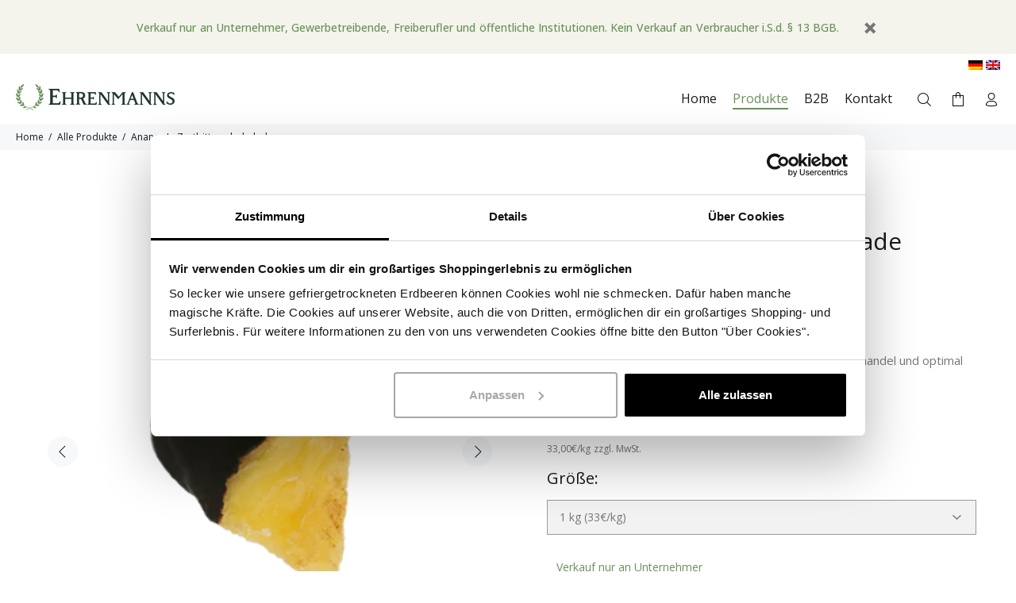

--- FILE ---
content_type: text/html; charset=utf-8
request_url: https://ehrenmanns.com/collections/alle-produkte/products/ananas-in-zartbitterschokolade
body_size: 27308
content:
<!doctype html>
<!--[if IE 9]> <html class="ie9 no-js" lang="de"> <![endif]-->
<!--[if (gt IE 9)|!(IE)]><!--> <html class="no-js" lang="de"> <!--<![endif]-->
<head>
  <!-- Google Tag Manager -->
<script>(function(w,d,s,l,i){w[l]=w[l]||[];w[l].push({'gtm.start':
new Date().getTime(),event:'gtm.js'});var f=d.getElementsByTagName(s)[0],
j=d.createElement(s),dl=l!='dataLayer'?'&l='+l:'';j.async=true;j.src=
'https://www.googletagmanager.com/gtm.js?id='+i+dl;f.parentNode.insertBefore(j,f);
})(window,document,'script','dataLayer','GTM-WLK6FKRJ');</script>
<!-- End Google Tag Manager -->
  <!-- Basic page needs ================================================== -->
  <meta charset="utf-8">
  <!--[if IE]><meta http-equiv="X-UA-Compatible" content="IE=edge,chrome=1"><![endif]-->
  <meta name="viewport" content="width=device-width,initial-scale=1">
  <meta name="theme-color" content="#6b9159">
  <meta name="keywords" content="Vorlage bearbeiten" />
  <meta name="author" content="p-themes">
  <link rel="canonical" href="https://ehrenmanns.com/products/ananas-in-zartbitterschokolade"><link rel="shortcut icon" href="//ehrenmanns.com/cdn/shop/files/favicon-32x32_c201f950-ac1f-4e68-a307-d4b72406fa06_32x32.png?v=1628639798" type="image/png"><!-- Global site tag (gtag.js) - Google Ads: 432851152 -->
 <!-- <script async src="https://www.googletagmanager.com/gtag/js?id=AW-432851152"></script>
<script>
  window.dataLayer = window.dataLayer || [];
  function gtag(){dataLayer.push(arguments);}
  gtag('js', new Date());

  gtag('config', 'AW-432851152');
</script> -->


  <!-- Event snippet for Page view conversion page -->
<!-- <script>
  gtag('event', 'conversion', {'send_to': 'AW-432851152/RJc0CLO2nr8DENCRs84B'});
</script> -->

  <!-- Title and description ================================================== --><title>Ananas in Zartbitterschokolade online kaufen | Ehrenmanns GmbH
</title><meta name="description" content="Ananas in Zartbitterschokolade in bester Premium Qualität. Exquisite Süßigkeit. Großhandelspreise schon ab kleinen Mengen. Jetzt online kaufen."><!-- Social meta ================================================== --><!-- /snippets/social-meta-tags.liquid -->




<meta property="og:site_name" content="Ehrenmanns">
<meta property="og:url" content="https://ehrenmanns.com/products/ananas-in-zartbitterschokolade">
<meta property="og:title" content="Ananas in Zartbitterschokolade">
<meta property="og:type" content="product">
<meta property="og:description" content="Ananas in Zartbitterschokolade in bester Premium Qualität. Exquisite Süßigkeit. Großhandelspreise schon ab kleinen Mengen. Jetzt online kaufen.">

  <meta property="og:price:amount" content="33,00">
  <meta property="og:price:currency" content="EUR">

<meta property="og:image" content="http://ehrenmanns.com/cdn/shop/files/AnanasinZartbitterSchokolade_1200x1200.png?v=1712704844"><meta property="og:image" content="http://ehrenmanns.com/cdn/shop/files/AnanasinZartbitterSchokolade3_1200x1200.jpg?v=1712704844"><meta property="og:image" content="http://ehrenmanns.com/cdn/shop/files/CartonBox_67d50ea7-9f98-415f-bcf3-a0c59f376140_1200x1200.jpg?v=1712704844">
<meta property="og:image:secure_url" content="https://ehrenmanns.com/cdn/shop/files/AnanasinZartbitterSchokolade_1200x1200.png?v=1712704844"><meta property="og:image:secure_url" content="https://ehrenmanns.com/cdn/shop/files/AnanasinZartbitterSchokolade3_1200x1200.jpg?v=1712704844"><meta property="og:image:secure_url" content="https://ehrenmanns.com/cdn/shop/files/CartonBox_67d50ea7-9f98-415f-bcf3-a0c59f376140_1200x1200.jpg?v=1712704844">


<meta name="twitter:card" content="summary_large_image">
<meta name="twitter:title" content="Ananas in Zartbitterschokolade">
<meta name="twitter:description" content="Ananas in Zartbitterschokolade in bester Premium Qualität. Exquisite Süßigkeit. Großhandelspreise schon ab kleinen Mengen. Jetzt online kaufen.">
<!-- Helpers ================================================== -->

  <!-- CSS ================================================== --><link href="https://fonts.googleapis.com/css?family=Open Sans:100,200,300,400,500,600,700,800,900" rel="stylesheet" defer>
<link href="//ehrenmanns.com/cdn/shop/t/18/assets/theme.css?v=125034821392120021081731857569" rel="stylesheet" type="text/css" media="all" />

<script src="//ehrenmanns.com/cdn/shop/t/18/assets/jquery.min.js?v=146653844047132007351712696861" defer="defer"></script><!-- Header hook for plugins ================================================== -->
  <script>window.performance && window.performance.mark && window.performance.mark('shopify.content_for_header.start');</script><meta name="google-site-verification" content="_3JQf0kyC3NZvPDAO0J4RidRlBAxqDcyY8NnfBSIcJU">
<meta id="shopify-digital-wallet" name="shopify-digital-wallet" content="/58104676504/digital_wallets/dialog">
<meta name="shopify-checkout-api-token" content="d2cb05e09f6cdfd2d157acb4e50b735d">
<meta id="in-context-paypal-metadata" data-shop-id="58104676504" data-venmo-supported="false" data-environment="production" data-locale="de_DE" data-paypal-v4="true" data-currency="EUR">
<link rel="alternate" hreflang="x-default" href="https://ehrenmanns.com/products/ananas-in-zartbitterschokolade">
<link rel="alternate" hreflang="de" href="https://ehrenmanns.com/products/ananas-in-zartbitterschokolade">
<link rel="alternate" hreflang="en" href="https://ehrenmanns.com/en/products/ananas-in-zartbitterschokolade">
<link rel="alternate" type="application/json+oembed" href="https://ehrenmanns.com/products/ananas-in-zartbitterschokolade.oembed">
<script async="async" src="/checkouts/internal/preloads.js?locale=de-DE"></script>
<script id="shopify-features" type="application/json">{"accessToken":"d2cb05e09f6cdfd2d157acb4e50b735d","betas":["rich-media-storefront-analytics"],"domain":"ehrenmanns.com","predictiveSearch":true,"shopId":58104676504,"locale":"de"}</script>
<script>var Shopify = Shopify || {};
Shopify.shop = "ehrenmanns.myshopify.com";
Shopify.locale = "de";
Shopify.currency = {"active":"EUR","rate":"1.0"};
Shopify.country = "DE";
Shopify.theme = {"name":"Ya Allah Ya Bismillah (MEHMET 10.04.2024 ENG)","id":149819064587,"schema_name":"Wokiee","schema_version":"2.0.5","theme_store_id":null,"role":"main"};
Shopify.theme.handle = "null";
Shopify.theme.style = {"id":null,"handle":null};
Shopify.cdnHost = "ehrenmanns.com/cdn";
Shopify.routes = Shopify.routes || {};
Shopify.routes.root = "/";</script>
<script type="module">!function(o){(o.Shopify=o.Shopify||{}).modules=!0}(window);</script>
<script>!function(o){function n(){var o=[];function n(){o.push(Array.prototype.slice.apply(arguments))}return n.q=o,n}var t=o.Shopify=o.Shopify||{};t.loadFeatures=n(),t.autoloadFeatures=n()}(window);</script>
<script id="shop-js-analytics" type="application/json">{"pageType":"product"}</script>
<script defer="defer" async type="module" src="//ehrenmanns.com/cdn/shopifycloud/shop-js/modules/v2/client.init-shop-cart-sync_BH0MO3MH.de.esm.js"></script>
<script defer="defer" async type="module" src="//ehrenmanns.com/cdn/shopifycloud/shop-js/modules/v2/chunk.common_BErAfWaM.esm.js"></script>
<script defer="defer" async type="module" src="//ehrenmanns.com/cdn/shopifycloud/shop-js/modules/v2/chunk.modal_DqzNaksh.esm.js"></script>
<script type="module">
  await import("//ehrenmanns.com/cdn/shopifycloud/shop-js/modules/v2/client.init-shop-cart-sync_BH0MO3MH.de.esm.js");
await import("//ehrenmanns.com/cdn/shopifycloud/shop-js/modules/v2/chunk.common_BErAfWaM.esm.js");
await import("//ehrenmanns.com/cdn/shopifycloud/shop-js/modules/v2/chunk.modal_DqzNaksh.esm.js");

  window.Shopify.SignInWithShop?.initShopCartSync?.({"fedCMEnabled":true,"windoidEnabled":true});

</script>
<script>(function() {
  var isLoaded = false;
  function asyncLoad() {
    if (isLoaded) return;
    isLoaded = true;
    var urls = ["https:\/\/cdn.hextom.com\/js\/freeshippingbar.js?shop=ehrenmanns.myshopify.com"];
    for (var i = 0; i < urls.length; i++) {
      var s = document.createElement('script');
      s.type = 'text/javascript';
      s.async = true;
      s.src = urls[i];
      var x = document.getElementsByTagName('script')[0];
      x.parentNode.insertBefore(s, x);
    }
  };
  if(window.attachEvent) {
    window.attachEvent('onload', asyncLoad);
  } else {
    window.addEventListener('load', asyncLoad, false);
  }
})();</script>
<script id="__st">var __st={"a":58104676504,"offset":3600,"reqid":"bdc97144-dfbd-4e20-be5d-626562038b53-1769723754","pageurl":"ehrenmanns.com\/collections\/alle-produkte\/products\/ananas-in-zartbitterschokolade","u":"01d798a56ff1","p":"product","rtyp":"product","rid":6930723471512};</script>
<script>window.ShopifyPaypalV4VisibilityTracking = true;</script>
<script id="captcha-bootstrap">!function(){'use strict';const t='contact',e='account',n='new_comment',o=[[t,t],['blogs',n],['comments',n],[t,'customer']],c=[[e,'customer_login'],[e,'guest_login'],[e,'recover_customer_password'],[e,'create_customer']],r=t=>t.map((([t,e])=>`form[action*='/${t}']:not([data-nocaptcha='true']) input[name='form_type'][value='${e}']`)).join(','),a=t=>()=>t?[...document.querySelectorAll(t)].map((t=>t.form)):[];function s(){const t=[...o],e=r(t);return a(e)}const i='password',u='form_key',d=['recaptcha-v3-token','g-recaptcha-response','h-captcha-response',i],f=()=>{try{return window.sessionStorage}catch{return}},m='__shopify_v',_=t=>t.elements[u];function p(t,e,n=!1){try{const o=window.sessionStorage,c=JSON.parse(o.getItem(e)),{data:r}=function(t){const{data:e,action:n}=t;return t[m]||n?{data:e,action:n}:{data:t,action:n}}(c);for(const[e,n]of Object.entries(r))t.elements[e]&&(t.elements[e].value=n);n&&o.removeItem(e)}catch(o){console.error('form repopulation failed',{error:o})}}const l='form_type',E='cptcha';function T(t){t.dataset[E]=!0}const w=window,h=w.document,L='Shopify',v='ce_forms',y='captcha';let A=!1;((t,e)=>{const n=(g='f06e6c50-85a8-45c8-87d0-21a2b65856fe',I='https://cdn.shopify.com/shopifycloud/storefront-forms-hcaptcha/ce_storefront_forms_captcha_hcaptcha.v1.5.2.iife.js',D={infoText:'Durch hCaptcha geschützt',privacyText:'Datenschutz',termsText:'Allgemeine Geschäftsbedingungen'},(t,e,n)=>{const o=w[L][v],c=o.bindForm;if(c)return c(t,g,e,D).then(n);var r;o.q.push([[t,g,e,D],n]),r=I,A||(h.body.append(Object.assign(h.createElement('script'),{id:'captcha-provider',async:!0,src:r})),A=!0)});var g,I,D;w[L]=w[L]||{},w[L][v]=w[L][v]||{},w[L][v].q=[],w[L][y]=w[L][y]||{},w[L][y].protect=function(t,e){n(t,void 0,e),T(t)},Object.freeze(w[L][y]),function(t,e,n,w,h,L){const[v,y,A,g]=function(t,e,n){const i=e?o:[],u=t?c:[],d=[...i,...u],f=r(d),m=r(i),_=r(d.filter((([t,e])=>n.includes(e))));return[a(f),a(m),a(_),s()]}(w,h,L),I=t=>{const e=t.target;return e instanceof HTMLFormElement?e:e&&e.form},D=t=>v().includes(t);t.addEventListener('submit',(t=>{const e=I(t);if(!e)return;const n=D(e)&&!e.dataset.hcaptchaBound&&!e.dataset.recaptchaBound,o=_(e),c=g().includes(e)&&(!o||!o.value);(n||c)&&t.preventDefault(),c&&!n&&(function(t){try{if(!f())return;!function(t){const e=f();if(!e)return;const n=_(t);if(!n)return;const o=n.value;o&&e.removeItem(o)}(t);const e=Array.from(Array(32),(()=>Math.random().toString(36)[2])).join('');!function(t,e){_(t)||t.append(Object.assign(document.createElement('input'),{type:'hidden',name:u})),t.elements[u].value=e}(t,e),function(t,e){const n=f();if(!n)return;const o=[...t.querySelectorAll(`input[type='${i}']`)].map((({name:t})=>t)),c=[...d,...o],r={};for(const[a,s]of new FormData(t).entries())c.includes(a)||(r[a]=s);n.setItem(e,JSON.stringify({[m]:1,action:t.action,data:r}))}(t,e)}catch(e){console.error('failed to persist form',e)}}(e),e.submit())}));const S=(t,e)=>{t&&!t.dataset[E]&&(n(t,e.some((e=>e===t))),T(t))};for(const o of['focusin','change'])t.addEventListener(o,(t=>{const e=I(t);D(e)&&S(e,y())}));const B=e.get('form_key'),M=e.get(l),P=B&&M;t.addEventListener('DOMContentLoaded',(()=>{const t=y();if(P)for(const e of t)e.elements[l].value===M&&p(e,B);[...new Set([...A(),...v().filter((t=>'true'===t.dataset.shopifyCaptcha))])].forEach((e=>S(e,t)))}))}(h,new URLSearchParams(w.location.search),n,t,e,['guest_login'])})(!0,!0)}();</script>
<script integrity="sha256-4kQ18oKyAcykRKYeNunJcIwy7WH5gtpwJnB7kiuLZ1E=" data-source-attribution="shopify.loadfeatures" defer="defer" src="//ehrenmanns.com/cdn/shopifycloud/storefront/assets/storefront/load_feature-a0a9edcb.js" crossorigin="anonymous"></script>
<script data-source-attribution="shopify.dynamic_checkout.dynamic.init">var Shopify=Shopify||{};Shopify.PaymentButton=Shopify.PaymentButton||{isStorefrontPortableWallets:!0,init:function(){window.Shopify.PaymentButton.init=function(){};var t=document.createElement("script");t.src="https://ehrenmanns.com/cdn/shopifycloud/portable-wallets/latest/portable-wallets.de.js",t.type="module",document.head.appendChild(t)}};
</script>
<script data-source-attribution="shopify.dynamic_checkout.buyer_consent">
  function portableWalletsHideBuyerConsent(e){var t=document.getElementById("shopify-buyer-consent"),n=document.getElementById("shopify-subscription-policy-button");t&&n&&(t.classList.add("hidden"),t.setAttribute("aria-hidden","true"),n.removeEventListener("click",e))}function portableWalletsShowBuyerConsent(e){var t=document.getElementById("shopify-buyer-consent"),n=document.getElementById("shopify-subscription-policy-button");t&&n&&(t.classList.remove("hidden"),t.removeAttribute("aria-hidden"),n.addEventListener("click",e))}window.Shopify?.PaymentButton&&(window.Shopify.PaymentButton.hideBuyerConsent=portableWalletsHideBuyerConsent,window.Shopify.PaymentButton.showBuyerConsent=portableWalletsShowBuyerConsent);
</script>
<script data-source-attribution="shopify.dynamic_checkout.cart.bootstrap">document.addEventListener("DOMContentLoaded",(function(){function t(){return document.querySelector("shopify-accelerated-checkout-cart, shopify-accelerated-checkout")}if(t())Shopify.PaymentButton.init();else{new MutationObserver((function(e,n){t()&&(Shopify.PaymentButton.init(),n.disconnect())})).observe(document.body,{childList:!0,subtree:!0})}}));
</script>
<link id="shopify-accelerated-checkout-styles" rel="stylesheet" media="screen" href="https://ehrenmanns.com/cdn/shopifycloud/portable-wallets/latest/accelerated-checkout-backwards-compat.css" crossorigin="anonymous">
<style id="shopify-accelerated-checkout-cart">
        #shopify-buyer-consent {
  margin-top: 1em;
  display: inline-block;
  width: 100%;
}

#shopify-buyer-consent.hidden {
  display: none;
}

#shopify-subscription-policy-button {
  background: none;
  border: none;
  padding: 0;
  text-decoration: underline;
  font-size: inherit;
  cursor: pointer;
}

#shopify-subscription-policy-button::before {
  box-shadow: none;
}

      </style>
<script id="sections-script" data-sections="promo-fixed" defer="defer" src="//ehrenmanns.com/cdn/shop/t/18/compiled_assets/scripts.js?v=3799"></script>
<script>window.performance && window.performance.mark && window.performance.mark('shopify.content_for_header.end');</script>
  <!-- /Header hook for plugins ================================================== -->

  <link rel="preload" href="//ehrenmanns.com/cdn/shop/t/18/assets/style.css?v=15211587408284205821712707575" as="style">
  
  <!-- Stylesheets for Turbo -->
  <link href="//ehrenmanns.com/cdn/shop/t/18/assets/style.css?v=15211587408284205821712707575" rel="stylesheet" type="text/css" media="all" />
  
<link href="https://monorail-edge.shopifysvc.com" rel="dns-prefetch">
<script>(function(){if ("sendBeacon" in navigator && "performance" in window) {try {var session_token_from_headers = performance.getEntriesByType('navigation')[0].serverTiming.find(x => x.name == '_s').description;} catch {var session_token_from_headers = undefined;}var session_cookie_matches = document.cookie.match(/_shopify_s=([^;]*)/);var session_token_from_cookie = session_cookie_matches && session_cookie_matches.length === 2 ? session_cookie_matches[1] : "";var session_token = session_token_from_headers || session_token_from_cookie || "";function handle_abandonment_event(e) {var entries = performance.getEntries().filter(function(entry) {return /monorail-edge.shopifysvc.com/.test(entry.name);});if (!window.abandonment_tracked && entries.length === 0) {window.abandonment_tracked = true;var currentMs = Date.now();var navigation_start = performance.timing.navigationStart;var payload = {shop_id: 58104676504,url: window.location.href,navigation_start,duration: currentMs - navigation_start,session_token,page_type: "product"};window.navigator.sendBeacon("https://monorail-edge.shopifysvc.com/v1/produce", JSON.stringify({schema_id: "online_store_buyer_site_abandonment/1.1",payload: payload,metadata: {event_created_at_ms: currentMs,event_sent_at_ms: currentMs}}));}}window.addEventListener('pagehide', handle_abandonment_event);}}());</script>
<script id="web-pixels-manager-setup">(function e(e,d,r,n,o){if(void 0===o&&(o={}),!Boolean(null===(a=null===(i=window.Shopify)||void 0===i?void 0:i.analytics)||void 0===a?void 0:a.replayQueue)){var i,a;window.Shopify=window.Shopify||{};var t=window.Shopify;t.analytics=t.analytics||{};var s=t.analytics;s.replayQueue=[],s.publish=function(e,d,r){return s.replayQueue.push([e,d,r]),!0};try{self.performance.mark("wpm:start")}catch(e){}var l=function(){var e={modern:/Edge?\/(1{2}[4-9]|1[2-9]\d|[2-9]\d{2}|\d{4,})\.\d+(\.\d+|)|Firefox\/(1{2}[4-9]|1[2-9]\d|[2-9]\d{2}|\d{4,})\.\d+(\.\d+|)|Chrom(ium|e)\/(9{2}|\d{3,})\.\d+(\.\d+|)|(Maci|X1{2}).+ Version\/(15\.\d+|(1[6-9]|[2-9]\d|\d{3,})\.\d+)([,.]\d+|)( \(\w+\)|)( Mobile\/\w+|) Safari\/|Chrome.+OPR\/(9{2}|\d{3,})\.\d+\.\d+|(CPU[ +]OS|iPhone[ +]OS|CPU[ +]iPhone|CPU IPhone OS|CPU iPad OS)[ +]+(15[._]\d+|(1[6-9]|[2-9]\d|\d{3,})[._]\d+)([._]\d+|)|Android:?[ /-](13[3-9]|1[4-9]\d|[2-9]\d{2}|\d{4,})(\.\d+|)(\.\d+|)|Android.+Firefox\/(13[5-9]|1[4-9]\d|[2-9]\d{2}|\d{4,})\.\d+(\.\d+|)|Android.+Chrom(ium|e)\/(13[3-9]|1[4-9]\d|[2-9]\d{2}|\d{4,})\.\d+(\.\d+|)|SamsungBrowser\/([2-9]\d|\d{3,})\.\d+/,legacy:/Edge?\/(1[6-9]|[2-9]\d|\d{3,})\.\d+(\.\d+|)|Firefox\/(5[4-9]|[6-9]\d|\d{3,})\.\d+(\.\d+|)|Chrom(ium|e)\/(5[1-9]|[6-9]\d|\d{3,})\.\d+(\.\d+|)([\d.]+$|.*Safari\/(?![\d.]+ Edge\/[\d.]+$))|(Maci|X1{2}).+ Version\/(10\.\d+|(1[1-9]|[2-9]\d|\d{3,})\.\d+)([,.]\d+|)( \(\w+\)|)( Mobile\/\w+|) Safari\/|Chrome.+OPR\/(3[89]|[4-9]\d|\d{3,})\.\d+\.\d+|(CPU[ +]OS|iPhone[ +]OS|CPU[ +]iPhone|CPU IPhone OS|CPU iPad OS)[ +]+(10[._]\d+|(1[1-9]|[2-9]\d|\d{3,})[._]\d+)([._]\d+|)|Android:?[ /-](13[3-9]|1[4-9]\d|[2-9]\d{2}|\d{4,})(\.\d+|)(\.\d+|)|Mobile Safari.+OPR\/([89]\d|\d{3,})\.\d+\.\d+|Android.+Firefox\/(13[5-9]|1[4-9]\d|[2-9]\d{2}|\d{4,})\.\d+(\.\d+|)|Android.+Chrom(ium|e)\/(13[3-9]|1[4-9]\d|[2-9]\d{2}|\d{4,})\.\d+(\.\d+|)|Android.+(UC? ?Browser|UCWEB|U3)[ /]?(15\.([5-9]|\d{2,})|(1[6-9]|[2-9]\d|\d{3,})\.\d+)\.\d+|SamsungBrowser\/(5\.\d+|([6-9]|\d{2,})\.\d+)|Android.+MQ{2}Browser\/(14(\.(9|\d{2,})|)|(1[5-9]|[2-9]\d|\d{3,})(\.\d+|))(\.\d+|)|K[Aa][Ii]OS\/(3\.\d+|([4-9]|\d{2,})\.\d+)(\.\d+|)/},d=e.modern,r=e.legacy,n=navigator.userAgent;return n.match(d)?"modern":n.match(r)?"legacy":"unknown"}(),u="modern"===l?"modern":"legacy",c=(null!=n?n:{modern:"",legacy:""})[u],f=function(e){return[e.baseUrl,"/wpm","/b",e.hashVersion,"modern"===e.buildTarget?"m":"l",".js"].join("")}({baseUrl:d,hashVersion:r,buildTarget:u}),m=function(e){var d=e.version,r=e.bundleTarget,n=e.surface,o=e.pageUrl,i=e.monorailEndpoint;return{emit:function(e){var a=e.status,t=e.errorMsg,s=(new Date).getTime(),l=JSON.stringify({metadata:{event_sent_at_ms:s},events:[{schema_id:"web_pixels_manager_load/3.1",payload:{version:d,bundle_target:r,page_url:o,status:a,surface:n,error_msg:t},metadata:{event_created_at_ms:s}}]});if(!i)return console&&console.warn&&console.warn("[Web Pixels Manager] No Monorail endpoint provided, skipping logging."),!1;try{return self.navigator.sendBeacon.bind(self.navigator)(i,l)}catch(e){}var u=new XMLHttpRequest;try{return u.open("POST",i,!0),u.setRequestHeader("Content-Type","text/plain"),u.send(l),!0}catch(e){return console&&console.warn&&console.warn("[Web Pixels Manager] Got an unhandled error while logging to Monorail."),!1}}}}({version:r,bundleTarget:l,surface:e.surface,pageUrl:self.location.href,monorailEndpoint:e.monorailEndpoint});try{o.browserTarget=l,function(e){var d=e.src,r=e.async,n=void 0===r||r,o=e.onload,i=e.onerror,a=e.sri,t=e.scriptDataAttributes,s=void 0===t?{}:t,l=document.createElement("script"),u=document.querySelector("head"),c=document.querySelector("body");if(l.async=n,l.src=d,a&&(l.integrity=a,l.crossOrigin="anonymous"),s)for(var f in s)if(Object.prototype.hasOwnProperty.call(s,f))try{l.dataset[f]=s[f]}catch(e){}if(o&&l.addEventListener("load",o),i&&l.addEventListener("error",i),u)u.appendChild(l);else{if(!c)throw new Error("Did not find a head or body element to append the script");c.appendChild(l)}}({src:f,async:!0,onload:function(){if(!function(){var e,d;return Boolean(null===(d=null===(e=window.Shopify)||void 0===e?void 0:e.analytics)||void 0===d?void 0:d.initialized)}()){var d=window.webPixelsManager.init(e)||void 0;if(d){var r=window.Shopify.analytics;r.replayQueue.forEach((function(e){var r=e[0],n=e[1],o=e[2];d.publishCustomEvent(r,n,o)})),r.replayQueue=[],r.publish=d.publishCustomEvent,r.visitor=d.visitor,r.initialized=!0}}},onerror:function(){return m.emit({status:"failed",errorMsg:"".concat(f," has failed to load")})},sri:function(e){var d=/^sha384-[A-Za-z0-9+/=]+$/;return"string"==typeof e&&d.test(e)}(c)?c:"",scriptDataAttributes:o}),m.emit({status:"loading"})}catch(e){m.emit({status:"failed",errorMsg:(null==e?void 0:e.message)||"Unknown error"})}}})({shopId: 58104676504,storefrontBaseUrl: "https://ehrenmanns.com",extensionsBaseUrl: "https://extensions.shopifycdn.com/cdn/shopifycloud/web-pixels-manager",monorailEndpoint: "https://monorail-edge.shopifysvc.com/unstable/produce_batch",surface: "storefront-renderer",enabledBetaFlags: ["2dca8a86"],webPixelsConfigList: [{"id":"1014137099","configuration":"{\"config\":\"{\\\"google_tag_ids\\\":[\\\"AW-432851152\\\",\\\"GT-WK2T5X5\\\",\\\"G-SEKZ961QDQ\\\"],\\\"target_country\\\":\\\"DE\\\",\\\"gtag_events\\\":[{\\\"type\\\":\\\"search\\\",\\\"action_label\\\":[\\\"AW-432851152\\\/l-EuCLac_vgCENCRs84B\\\",\\\"G-SEKZ961QDQ\\\"]},{\\\"type\\\":\\\"begin_checkout\\\",\\\"action_label\\\":[\\\"AW-432851152\\\/InNFCLOc_vgCENCRs84B\\\",\\\"G-SEKZ961QDQ\\\"]},{\\\"type\\\":\\\"view_item\\\",\\\"action_label\\\":[\\\"AW-432851152\\\/SRodCK2c_vgCENCRs84B\\\",\\\"MC-1CDLRYH720\\\",\\\"G-SEKZ961QDQ\\\"]},{\\\"type\\\":\\\"purchase\\\",\\\"action_label\\\":[\\\"AW-432851152\\\/nOUXCKqc_vgCENCRs84B\\\",\\\"MC-1CDLRYH720\\\",\\\"G-SEKZ961QDQ\\\"]},{\\\"type\\\":\\\"page_view\\\",\\\"action_label\\\":[\\\"AW-432851152\\\/Z-SQCKec_vgCENCRs84B\\\",\\\"MC-1CDLRYH720\\\",\\\"G-SEKZ961QDQ\\\"]},{\\\"type\\\":\\\"add_payment_info\\\",\\\"action_label\\\":[\\\"AW-432851152\\\/JfZQCLmc_vgCENCRs84B\\\",\\\"G-SEKZ961QDQ\\\"]},{\\\"type\\\":\\\"add_to_cart\\\",\\\"action_label\\\":[\\\"AW-432851152\\\/teZ8CLCc_vgCENCRs84B\\\",\\\"G-SEKZ961QDQ\\\"]}],\\\"enable_monitoring_mode\\\":false}\"}","eventPayloadVersion":"v1","runtimeContext":"OPEN","scriptVersion":"b2a88bafab3e21179ed38636efcd8a93","type":"APP","apiClientId":1780363,"privacyPurposes":[],"dataSharingAdjustments":{"protectedCustomerApprovalScopes":["read_customer_address","read_customer_email","read_customer_name","read_customer_personal_data","read_customer_phone"]}},{"id":"467206411","configuration":"{\"pixel_id\":\"598499214657601\",\"pixel_type\":\"facebook_pixel\",\"metaapp_system_user_token\":\"-\"}","eventPayloadVersion":"v1","runtimeContext":"OPEN","scriptVersion":"ca16bc87fe92b6042fbaa3acc2fbdaa6","type":"APP","apiClientId":2329312,"privacyPurposes":["ANALYTICS","MARKETING","SALE_OF_DATA"],"dataSharingAdjustments":{"protectedCustomerApprovalScopes":["read_customer_address","read_customer_email","read_customer_name","read_customer_personal_data","read_customer_phone"]}},{"id":"188449035","eventPayloadVersion":"v1","runtimeContext":"LAX","scriptVersion":"1","type":"CUSTOM","privacyPurposes":["ANALYTICS"],"name":"Google Analytics tag (migrated)"},{"id":"shopify-app-pixel","configuration":"{}","eventPayloadVersion":"v1","runtimeContext":"STRICT","scriptVersion":"0450","apiClientId":"shopify-pixel","type":"APP","privacyPurposes":["ANALYTICS","MARKETING"]},{"id":"shopify-custom-pixel","eventPayloadVersion":"v1","runtimeContext":"LAX","scriptVersion":"0450","apiClientId":"shopify-pixel","type":"CUSTOM","privacyPurposes":["ANALYTICS","MARKETING"]}],isMerchantRequest: false,initData: {"shop":{"name":"Ehrenmanns","paymentSettings":{"currencyCode":"EUR"},"myshopifyDomain":"ehrenmanns.myshopify.com","countryCode":"DE","storefrontUrl":"https:\/\/ehrenmanns.com"},"customer":null,"cart":null,"checkout":null,"productVariants":[{"price":{"amount":33.0,"currencyCode":"EUR"},"product":{"title":"Ananas in Zartbitterschokolade","vendor":"ehrenmanns","id":"6930723471512","untranslatedTitle":"Ananas in Zartbitterschokolade","url":"\/products\/ananas-in-zartbitterschokolade","type":""},"id":"40623357690008","image":{"src":"\/\/ehrenmanns.com\/cdn\/shop\/files\/AnanasinZartbitterSchokolade.png?v=1712704844"},"sku":"EH002-001","title":"1 kg (33€\/kg)","untranslatedTitle":"1 kg (33€\/kg)"},{"price":{"amount":249.0,"currencyCode":"EUR"},"product":{"title":"Ananas in Zartbitterschokolade","vendor":"ehrenmanns","id":"6930723471512","untranslatedTitle":"Ananas in Zartbitterschokolade","url":"\/products\/ananas-in-zartbitterschokolade","type":""},"id":"40623357755544","image":{"src":"\/\/ehrenmanns.com\/cdn\/shop\/files\/CartonBox_67d50ea7-9f98-415f-bcf3-a0c59f376140.jpg?v=1712704844"},"sku":"EH002-003","title":"10 kg (24,90€\/kg)","untranslatedTitle":"10 kg (24,90€\/kg)"}],"purchasingCompany":null},},"https://ehrenmanns.com/cdn","1d2a099fw23dfb22ep557258f5m7a2edbae",{"modern":"","legacy":""},{"shopId":"58104676504","storefrontBaseUrl":"https:\/\/ehrenmanns.com","extensionBaseUrl":"https:\/\/extensions.shopifycdn.com\/cdn\/shopifycloud\/web-pixels-manager","surface":"storefront-renderer","enabledBetaFlags":"[\"2dca8a86\"]","isMerchantRequest":"false","hashVersion":"1d2a099fw23dfb22ep557258f5m7a2edbae","publish":"custom","events":"[[\"page_viewed\",{}],[\"product_viewed\",{\"productVariant\":{\"price\":{\"amount\":33.0,\"currencyCode\":\"EUR\"},\"product\":{\"title\":\"Ananas in Zartbitterschokolade\",\"vendor\":\"ehrenmanns\",\"id\":\"6930723471512\",\"untranslatedTitle\":\"Ananas in Zartbitterschokolade\",\"url\":\"\/products\/ananas-in-zartbitterschokolade\",\"type\":\"\"},\"id\":\"40623357690008\",\"image\":{\"src\":\"\/\/ehrenmanns.com\/cdn\/shop\/files\/AnanasinZartbitterSchokolade.png?v=1712704844\"},\"sku\":\"EH002-001\",\"title\":\"1 kg (33€\/kg)\",\"untranslatedTitle\":\"1 kg (33€\/kg)\"}}]]"});</script><script>
  window.ShopifyAnalytics = window.ShopifyAnalytics || {};
  window.ShopifyAnalytics.meta = window.ShopifyAnalytics.meta || {};
  window.ShopifyAnalytics.meta.currency = 'EUR';
  var meta = {"product":{"id":6930723471512,"gid":"gid:\/\/shopify\/Product\/6930723471512","vendor":"ehrenmanns","type":"","handle":"ananas-in-zartbitterschokolade","variants":[{"id":40623357690008,"price":3300,"name":"Ananas in Zartbitterschokolade - 1 kg (33€\/kg)","public_title":"1 kg (33€\/kg)","sku":"EH002-001"},{"id":40623357755544,"price":24900,"name":"Ananas in Zartbitterschokolade - 10 kg (24,90€\/kg)","public_title":"10 kg (24,90€\/kg)","sku":"EH002-003"}],"remote":false},"page":{"pageType":"product","resourceType":"product","resourceId":6930723471512,"requestId":"bdc97144-dfbd-4e20-be5d-626562038b53-1769723754"}};
  for (var attr in meta) {
    window.ShopifyAnalytics.meta[attr] = meta[attr];
  }
</script>
<script class="analytics">
  (function () {
    var customDocumentWrite = function(content) {
      var jquery = null;

      if (window.jQuery) {
        jquery = window.jQuery;
      } else if (window.Checkout && window.Checkout.$) {
        jquery = window.Checkout.$;
      }

      if (jquery) {
        jquery('body').append(content);
      }
    };

    var hasLoggedConversion = function(token) {
      if (token) {
        return document.cookie.indexOf('loggedConversion=' + token) !== -1;
      }
      return false;
    }

    var setCookieIfConversion = function(token) {
      if (token) {
        var twoMonthsFromNow = new Date(Date.now());
        twoMonthsFromNow.setMonth(twoMonthsFromNow.getMonth() + 2);

        document.cookie = 'loggedConversion=' + token + '; expires=' + twoMonthsFromNow;
      }
    }

    var trekkie = window.ShopifyAnalytics.lib = window.trekkie = window.trekkie || [];
    if (trekkie.integrations) {
      return;
    }
    trekkie.methods = [
      'identify',
      'page',
      'ready',
      'track',
      'trackForm',
      'trackLink'
    ];
    trekkie.factory = function(method) {
      return function() {
        var args = Array.prototype.slice.call(arguments);
        args.unshift(method);
        trekkie.push(args);
        return trekkie;
      };
    };
    for (var i = 0; i < trekkie.methods.length; i++) {
      var key = trekkie.methods[i];
      trekkie[key] = trekkie.factory(key);
    }
    trekkie.load = function(config) {
      trekkie.config = config || {};
      trekkie.config.initialDocumentCookie = document.cookie;
      var first = document.getElementsByTagName('script')[0];
      var script = document.createElement('script');
      script.type = 'text/javascript';
      script.onerror = function(e) {
        var scriptFallback = document.createElement('script');
        scriptFallback.type = 'text/javascript';
        scriptFallback.onerror = function(error) {
                var Monorail = {
      produce: function produce(monorailDomain, schemaId, payload) {
        var currentMs = new Date().getTime();
        var event = {
          schema_id: schemaId,
          payload: payload,
          metadata: {
            event_created_at_ms: currentMs,
            event_sent_at_ms: currentMs
          }
        };
        return Monorail.sendRequest("https://" + monorailDomain + "/v1/produce", JSON.stringify(event));
      },
      sendRequest: function sendRequest(endpointUrl, payload) {
        // Try the sendBeacon API
        if (window && window.navigator && typeof window.navigator.sendBeacon === 'function' && typeof window.Blob === 'function' && !Monorail.isIos12()) {
          var blobData = new window.Blob([payload], {
            type: 'text/plain'
          });

          if (window.navigator.sendBeacon(endpointUrl, blobData)) {
            return true;
          } // sendBeacon was not successful

        } // XHR beacon

        var xhr = new XMLHttpRequest();

        try {
          xhr.open('POST', endpointUrl);
          xhr.setRequestHeader('Content-Type', 'text/plain');
          xhr.send(payload);
        } catch (e) {
          console.log(e);
        }

        return false;
      },
      isIos12: function isIos12() {
        return window.navigator.userAgent.lastIndexOf('iPhone; CPU iPhone OS 12_') !== -1 || window.navigator.userAgent.lastIndexOf('iPad; CPU OS 12_') !== -1;
      }
    };
    Monorail.produce('monorail-edge.shopifysvc.com',
      'trekkie_storefront_load_errors/1.1',
      {shop_id: 58104676504,
      theme_id: 149819064587,
      app_name: "storefront",
      context_url: window.location.href,
      source_url: "//ehrenmanns.com/cdn/s/trekkie.storefront.1463c324c7228aa874ee86fe3f16dabd12dfcff4.min.js"});

        };
        scriptFallback.async = true;
        scriptFallback.src = '//ehrenmanns.com/cdn/s/trekkie.storefront.1463c324c7228aa874ee86fe3f16dabd12dfcff4.min.js';
        first.parentNode.insertBefore(scriptFallback, first);
      };
      script.async = true;
      script.src = '//ehrenmanns.com/cdn/s/trekkie.storefront.1463c324c7228aa874ee86fe3f16dabd12dfcff4.min.js';
      first.parentNode.insertBefore(script, first);
    };
    trekkie.load(
      {"Trekkie":{"appName":"storefront","development":false,"defaultAttributes":{"shopId":58104676504,"isMerchantRequest":null,"themeId":149819064587,"themeCityHash":"7471006971999345487","contentLanguage":"de","currency":"EUR","eventMetadataId":"4adf7190-19a0-4d7f-827b-bf7d1682173a"},"isServerSideCookieWritingEnabled":true,"monorailRegion":"shop_domain","enabledBetaFlags":["65f19447","b5387b81"]},"Session Attribution":{},"S2S":{"facebookCapiEnabled":true,"source":"trekkie-storefront-renderer","apiClientId":580111}}
    );

    var loaded = false;
    trekkie.ready(function() {
      if (loaded) return;
      loaded = true;

      window.ShopifyAnalytics.lib = window.trekkie;

      var originalDocumentWrite = document.write;
      document.write = customDocumentWrite;
      try { window.ShopifyAnalytics.merchantGoogleAnalytics.call(this); } catch(error) {};
      document.write = originalDocumentWrite;

      window.ShopifyAnalytics.lib.page(null,{"pageType":"product","resourceType":"product","resourceId":6930723471512,"requestId":"bdc97144-dfbd-4e20-be5d-626562038b53-1769723754","shopifyEmitted":true});

      var match = window.location.pathname.match(/checkouts\/(.+)\/(thank_you|post_purchase)/)
      var token = match? match[1]: undefined;
      if (!hasLoggedConversion(token)) {
        setCookieIfConversion(token);
        window.ShopifyAnalytics.lib.track("Viewed Product",{"currency":"EUR","variantId":40623357690008,"productId":6930723471512,"productGid":"gid:\/\/shopify\/Product\/6930723471512","name":"Ananas in Zartbitterschokolade - 1 kg (33€\/kg)","price":"33.00","sku":"EH002-001","brand":"ehrenmanns","variant":"1 kg (33€\/kg)","category":"","nonInteraction":true,"remote":false},undefined,undefined,{"shopifyEmitted":true});
      window.ShopifyAnalytics.lib.track("monorail:\/\/trekkie_storefront_viewed_product\/1.1",{"currency":"EUR","variantId":40623357690008,"productId":6930723471512,"productGid":"gid:\/\/shopify\/Product\/6930723471512","name":"Ananas in Zartbitterschokolade - 1 kg (33€\/kg)","price":"33.00","sku":"EH002-001","brand":"ehrenmanns","variant":"1 kg (33€\/kg)","category":"","nonInteraction":true,"remote":false,"referer":"https:\/\/ehrenmanns.com\/collections\/alle-produkte\/products\/ananas-in-zartbitterschokolade"});
      }
    });


        var eventsListenerScript = document.createElement('script');
        eventsListenerScript.async = true;
        eventsListenerScript.src = "//ehrenmanns.com/cdn/shopifycloud/storefront/assets/shop_events_listener-3da45d37.js";
        document.getElementsByTagName('head')[0].appendChild(eventsListenerScript);

})();</script>
  <script>
  if (!window.ga || (window.ga && typeof window.ga !== 'function')) {
    window.ga = function ga() {
      (window.ga.q = window.ga.q || []).push(arguments);
      if (window.Shopify && window.Shopify.analytics && typeof window.Shopify.analytics.publish === 'function') {
        window.Shopify.analytics.publish("ga_stub_called", {}, {sendTo: "google_osp_migration"});
      }
      console.error("Shopify's Google Analytics stub called with:", Array.from(arguments), "\nSee https://help.shopify.com/manual/promoting-marketing/pixels/pixel-migration#google for more information.");
    };
    if (window.Shopify && window.Shopify.analytics && typeof window.Shopify.analytics.publish === 'function') {
      window.Shopify.analytics.publish("ga_stub_initialized", {}, {sendTo: "google_osp_migration"});
    }
  }
</script>
<script
  defer
  src="https://ehrenmanns.com/cdn/shopifycloud/perf-kit/shopify-perf-kit-3.1.0.min.js"
  data-application="storefront-renderer"
  data-shop-id="58104676504"
  data-render-region="gcp-us-east1"
  data-page-type="product"
  data-theme-instance-id="149819064587"
  data-theme-name="Wokiee"
  data-theme-version="2.0.5"
  data-monorail-region="shop_domain"
  data-resource-timing-sampling-rate="10"
  data-shs="true"
  data-shs-beacon="true"
  data-shs-export-with-fetch="true"
  data-shs-logs-sample-rate="1"
  data-shs-beacon-endpoint="https://ehrenmanns.com/api/collect"
></script>
</head>
<body class="pageproduct" 
      id="same_product_height"
      >
 
  <!-- Google Tag Manager (noscript) -->
<noscript><iframe src="https://www.googletagmanager.com/ns.html?id=GTM-WLK6FKRJ"
height="0" width="0" style="display:none;visibility:hidden"></iframe></noscript>
<!-- End Google Tag Manager (noscript) --><div id="shopify-section-show-helper" class="shopify-section"></div><div id="loader-wrapper">
  <div id="loader">
    <div class="dot"></div>
    <div class="dot"></div>
    <div class="dot"></div>
    <div class="dot"></div>
    <div class="dot"></div>
    <div class="dot"></div>
    <div class="dot"></div>
  </div>
</div><div id="shopify-section-header-template" class="shopify-section"><header class="desctop-menu-large small-header tt-hover-03"><nav class="panel-menu mobile-main-menu">
  <ul><li>
      <a href="/">Home</a></li><li>
      <a href="/collections/alle-produkte">Produkte</a><ul><li>
          <a href="/collections/alle-produkte">Alle Produkte</a></li><li>
          <a href="/collections/gefriergetrocknete-fruchte">Gefriergetrocknete Früchte</a></li><li>
          <a href="/collections/gebrannte-nusse">Gebrannte Nüsse</a></li><li>
          <a href="/collections/schokofruchte">Schokofrüchte</a></li><li>
          <a href="/collections/trockenfruchte">Trockenfrüchte</a></li></ul></li><li>
      <a href="/pages/grosshandel-und-private-labeling">B2B</a></li><li>
      <a href="/pages/kontakt">Kontakt</a></li></ul>
</nav><!-- tt-top-panel -->
<div class="tt-top-panel">
  <div class="container">
    <div class="tt-row" style="padding-top:24px;min-height:40px;">
      <div class="tt-description" style="font-size:14px;line-height:21px;font-weight:500;">
        Verkauf nur an Unternehmer, Gewerbetreibende, Freiberufler und öffentliche Institutionen. Kein Verkauf an Verbraucher i.S.d. § 13 BGB.
      </div>
      
      <button class="tt-btn-close" style="top:-1px;"></button>
      
    </div>
  </div>
</div><!-- tt-mobile-header -->
<style>
span.welcome-msg {
    padding-left: 15px;
    padding-top: 5px;
}
p.tt-desc {
    font-size: 17px !important;
}
.collection_product_description {
    height: 76px;
}
span.welcome-msg.desktop-disable {
    display: none;
}
@media only screen and (max-width: 480px){
span.welcome-msg {
    left: 50px;
    text-align: center;
    margin-top: 10px;
    z-index: 1;
    position: absolute;
}
span.welcome-msg.desktop-disable {
    display: block;
}
.container-fluid.mobile-disable {
    display: none;
}
.collection_product_description {
    height: 160px;
}
.tt-product .tt-description .tt-title, .tt-product-design02 .tt-description .tt-title {
    font-size: 17px;
    height: 70px;
}
}
</style>
<div class="container-fluid mobile-disable" bis_skin_checked="1" style="text-align: right;">
  <span class="welcome-msg">
    
    <a href="/collections/alle-produkte/products/ananas-in-zartbitterschokolade">
      <img src="https://cdn.shopify.com/s/files/1/0581/0467/6504/files/de.png">
    </a>
    <a href="/en/collections/alle-produkte/products/ananas-in-zartbitterschokolade">
      <img src="https://cdn.shopify.com/s/files/1/0581/0467/6504/files/en.png">
    </a>
  </span>
</div>
<span class="welcome-msg desktop-disable">
    <a href="/collections/alle-produkte/products/ananas-in-zartbitterschokolade">
      <img src="https://cdn.shopify.com/s/files/1/0581/0467/6504/files/de.png">
    </a>
    <a href="/en/collections/alle-produkte/products/ananas-in-zartbitterschokolade">
      <img src="https://cdn.shopify.com/s/files/1/0581/0467/6504/files/en.png">
    </a>
  </span>
<!-- tt-mobile-header -->
<div class="tt-mobile-header tt-mobile-header-inline tt-mobile-header-inline-stuck">
  <div class="container-fluid">
    <div class="tt-header-row">
      <div class="tt-mobile-parent-menu">
        <div class="tt-menu-toggle mainmenumob-js">
          <svg width="17" height="15" viewBox="0 0 17 15" fill="none" xmlns="http://www.w3.org/2000/svg">
<path d="M16.4023 0.292969C16.4935 0.397135 16.5651 0.507812 16.6172 0.625C16.6693 0.742188 16.6953 0.865885 16.6953 0.996094C16.6953 1.13932 16.6693 1.26953 16.6172 1.38672C16.5651 1.50391 16.4935 1.60807 16.4023 1.69922C16.2982 1.80339 16.1875 1.88151 16.0703 1.93359C15.9531 1.97266 15.8294 1.99219 15.6992 1.99219H1.69531C1.55208 1.99219 1.42188 1.97266 1.30469 1.93359C1.1875 1.88151 1.08333 1.80339 0.992188 1.69922C0.888021 1.60807 0.809896 1.50391 0.757812 1.38672C0.71875 1.26953 0.699219 1.13932 0.699219 0.996094C0.699219 0.865885 0.71875 0.742188 0.757812 0.625C0.809896 0.507812 0.888021 0.397135 0.992188 0.292969C1.08333 0.201823 1.1875 0.130208 1.30469 0.078125C1.42188 0.0260417 1.55208 0 1.69531 0H15.6992C15.8294 0 15.9531 0.0260417 16.0703 0.078125C16.1875 0.130208 16.2982 0.201823 16.4023 0.292969ZM16.4023 6.28906C16.4935 6.39323 16.5651 6.50391 16.6172 6.62109C16.6693 6.73828 16.6953 6.86198 16.6953 6.99219C16.6953 7.13542 16.6693 7.26562 16.6172 7.38281C16.5651 7.5 16.4935 7.60417 16.4023 7.69531C16.2982 7.79948 16.1875 7.8776 16.0703 7.92969C15.9531 7.98177 15.8294 8.00781 15.6992 8.00781H1.69531C1.55208 8.00781 1.42188 7.98177 1.30469 7.92969C1.1875 7.8776 1.08333 7.79948 0.992188 7.69531C0.888021 7.60417 0.809896 7.5 0.757812 7.38281C0.71875 7.26562 0.699219 7.13542 0.699219 6.99219C0.699219 6.86198 0.71875 6.73828 0.757812 6.62109C0.809896 6.50391 0.888021 6.39323 0.992188 6.28906C1.08333 6.19792 1.1875 6.1263 1.30469 6.07422C1.42188 6.02214 1.55208 5.99609 1.69531 5.99609H15.6992C15.8294 5.99609 15.9531 6.02214 16.0703 6.07422C16.1875 6.1263 16.2982 6.19792 16.4023 6.28906ZM16.4023 12.3047C16.4935 12.3958 16.5651 12.5 16.6172 12.6172C16.6693 12.7344 16.6953 12.8646 16.6953 13.0078C16.6953 13.138 16.6693 13.2617 16.6172 13.3789C16.5651 13.4961 16.4935 13.6068 16.4023 13.7109C16.2982 13.8021 16.1875 13.8737 16.0703 13.9258C15.9531 13.9779 15.8294 14.0039 15.6992 14.0039H1.69531C1.55208 14.0039 1.42188 13.9779 1.30469 13.9258C1.1875 13.8737 1.08333 13.8021 0.992188 13.7109C0.888021 13.6068 0.809896 13.4961 0.757812 13.3789C0.71875 13.2617 0.699219 13.138 0.699219 13.0078C0.699219 12.8646 0.71875 12.7344 0.757812 12.6172C0.809896 12.5 0.888021 12.3958 0.992188 12.3047C1.08333 12.2005 1.1875 12.1224 1.30469 12.0703C1.42188 12.0182 1.55208 11.9922 1.69531 11.9922H15.6992C15.8294 11.9922 15.9531 12.0182 16.0703 12.0703C16.1875 12.1224 16.2982 12.2005 16.4023 12.3047Z" fill="#191919"/>
</svg>
        </div>
      </div>
      
      <div class="tt-logo-container">
        <a class="tt-logo tt-logo-alignment" href="/"><img src="//ehrenmanns.com/cdn/shop/files/EHRENMANNS_LOGO_105x.png?v=1628456369"
                           srcset="//ehrenmanns.com/cdn/shop/files/EHRENMANNS_LOGO_105x.png?v=1628456369 1x, //ehrenmanns.com/cdn/shop/files/EHRENMANNS_LOGO_210x.png?v=1628456369 2x"
                           alt=""
                           class="tt-retina"></a>
      </div>
      
      <div class="tt-mobile-parent-menu-icons">
        <!-- search -->
        <div class="tt-mobile-parent-search tt-parent-box"></div>
        <!-- /search --><!-- cart -->
        <div class="tt-mobile-parent-cart tt-parent-box"></div>
        <!-- /cart --></div>

      
      
    </div>
  </div>
</div>
  
  <!-- tt-desktop-header -->
  <div class="tt-desktop-header">

    
    
    <div class="container-fluid">
      <div class="tt-header-holder">

        
        <div class="tt-col-obj tt-obj-logo
" itemscope itemtype="http://schema.org/Organization"><a href="/" class="tt-logo" itemprop="url"><img src="//ehrenmanns.com/cdn/shop/files/EHRENMANNS_LOGO_200x.png?v=1628456369"
                   srcset="//ehrenmanns.com/cdn/shop/files/EHRENMANNS_LOGO_200x.png?v=1628456369 1x, //ehrenmanns.com/cdn/shop/files/EHRENMANNS_LOGO_400x.png?v=1628456369 2x"
                   alt=""
                   class="tt-retina" itemprop="logo" style="top:0px"/></a></div><div class="tt-col-obj tt-obj-menu obj-aligment-right">
          <!-- tt-menu -->
          <div class="tt-desctop-parent-menu tt-parent-box">
            <div class="tt-desctop-menu"><nav>
  <ul><li class="dropdown tt-megamenu-col-01" >
      <a href="/"><span>Home</span></a></li><li class="dropdown selected tt-megamenu-col-01" >
      <a href="/collections/alle-produkte"><span>Produkte</span></a><div class="dropdown-menu">
  <div class="row tt-col-list">
    <div class="col">
      <ul class="tt-megamenu-submenu tt-megamenu-preview"><li><a href="/collections/alle-produkte"><span>Alle Produkte</span></a></li><li><a href="/collections/gefriergetrocknete-fruchte"><span>Gefriergetrocknete Früchte</span></a></li><li><a href="/collections/gebrannte-nusse"><span>Gebrannte Nüsse</span></a></li><li><a href="/collections/schokofruchte"><span>Schokofrüchte</span></a></li><li><a href="/collections/trockenfruchte"><span>Trockenfrüchte</span></a></li></ul>
    </div>
  </div>
</div></li><li class="dropdown tt-megamenu-col-01" >
      <a href="/pages/grosshandel-und-private-labeling"><span>B2B</span></a></li><li class="dropdown tt-megamenu-col-01" >
      <a href="/pages/kontakt"><span>Kontakt</span></a></li></ul>
</nav></div>
            <!--
            <style>
              .dropbtn {
                background-color: #f4f4ed;
                color: #333;
                padding: 6px;
                font-size: 14px;
                border: none;
              }
              
              .dropdown {
                padding-left: 15px;
                position: relative;
                display: inline-block;
              }
              
              .dropdown-content {
                display: none;
                position: absolute;
                background-color: #f4f4ed;
                min-width: 130px;
                box-shadow: 0px 8px 16px 0px rgba(0,0,0,0.2);
                z-index: 1;
              }
              
              .dropdown-content a {
                color: black;
                padding: 5px 10px;
                text-decoration: none;
                display: block;
              }
              
              .dropdown-content a:hover {background-color: #ebebe1;}
              
              .dropdown:hover .dropdown-content {display: block;}
              
              .dropdown:hover .dropbtn {background-color: #ebebe1;}
            </style>
            <div class="dropdown" bis_skin_checked="1">
              <button class="dropbtn">LANG</button>
              <div class="dropdown-content" bis_skin_checked="1">
                 <a href="https://ehrenmanns.com/">
                    <img src="https://cdn.shopify.com/s/files/1/0581/0467/6504/files/de.png">
                    <span style="font-size: 14px;">DE</span> 
                </a>
                <a href="https://ehrenmanns.com/en">
                    <img src="https://cdn.shopify.com/s/files/1/0581/0467/6504/files/en.png">
                    <span style="font-size: 14px;">ENG</span>
                </a>
              </div>
            </div>
            <style>
              span.welcome-msg {
                  padding-left: 15px;
                  padding-top: 5px;
              }
            </style>
            <span class="welcome-msg">
              <a href="https://ehrenmanns.com/">
                <img src="https://cdn.shopify.com/s/files/1/0581/0467/6504/files/de.png">
              </a>
              <a href="https://ehrenmanns.com/en">
                <img src="https://cdn.shopify.com/s/files/1/0581/0467/6504/files/en.png">
              </a>
            </span>
            -->
          </div>
        </div>

        <div class="tt-col-obj tt-obj-options obj-move-right">

<!-- tt-search -->
<div class="tt-desctop-parent-search tt-parent-box">
  <div class="tt-search tt-dropdown-obj">
    <button class="tt-dropdown-toggle"
            data-tooltip="Suche"
            data-tposition="bottom"
            >
      <i class="icon-f-85"></i>
    </button>
    <div class="tt-dropdown-menu">
      <div class="container">
        <form action="/search" method="get" role="search">
          <div class="tt-col">
            <input type="hidden" name="type" value="product" />
            <input class="tt-search-input"
                   type="search"
                   name="q"
                   placeholder="PRODUKTSUCHE..."
                   aria-label="PRODUKTSUCHE...">
            <button type="submit" class="tt-btn-search"></button>
          </div>
          <div class="tt-col">
            <button class="tt-btn-close icon-f-84"></button>
          </div>
          <div class="tt-info-text">Wonach suchen Sie?</div>
        </form>
      </div>
    </div>
  </div>
</div>
<!-- /tt-search --><!-- tt-cart -->
<div class="tt-desctop-parent-cart tt-parent-box">
  <div class="tt-cart tt-dropdown-obj">
    <button class="tt-dropdown-toggle"
            data-tooltip="Warenkorb"
            data-tposition="bottom"
            >
      

      
      <i class="icon-f-39"></i>
      
      <span class="tt-text">
      
      </span>
      <span class="tt-badge-cart hide">0</span>
      
            
    </button>

    <div class="tt-dropdown-menu">
      <div class="tt-mobile-add">
        <h6 class="tt-title">Warenkorb</h6>
        <button class="tt-close">CLOSE</button>
      </div>
      <div class="tt-dropdown-inner">
        <div class="tt-cart-layout">
          <div class="tt-cart-content">
            <a href="/cart" class="tt-cart-empty" title="WARENKORB ANZEIGEN">
              <i class="icon-f-39"></i>
              <p>Sie haben keine Artikel im Warenkorb.</p>
            </a>
            <div class="tt-cart-box hide">
              <div class="tt-cart-list"></div>
              <div class="flex-align-center header-cart-more-message-js" style="display: none;">
                <a href="/cart" class="btn-link-02" title="Warenkorb anzeigen">...</a>
              </div>
              <div class="tt-cart-total-row">
                <div class="tt-cart-total-title">GESAMT:</div>
                <div class="tt-cart-total-price">€0,00</div>
              </div>
              
              <div class="tt-cart-btn">
                <div class="tt-item">
                   <a href="/checkout" class="btn">ZUR KASSE</a>
                </div>
                <div class="tt-item">
                  <a href="/cart" class="btn-link-02" >WARENKORB ANZEIGEN</a>
                </div>
                
              </div>
              <div class="menucartpayments">
                <img src="https://cdn.shopify.com/s/files/1/0581/0467/6504/files/Ekran_Resmi_2021-10-18_21.46.13.png?v=1634582820" alt="payment" width="100%" height="100%">
              </div>
            </div>

          </div>
        </div>
      </div><div class='item-html-js hide'>
  <div class="tt-item">
    <a href="#" title="Produkt anzeigen">
      <div class="tt-item-img">
        img
      </div>
      <div class="tt-item-descriptions">
        <h2 class="tt-title">title</h2>

        <ul class="tt-add-info">
          <li class="details">details</li>
        </ul>

        <div class="tt-quantity"><span class="qty">qty</span> X</div> <div class="tt-price">price</div>
      </div>
    </a>
    <div class="tt-item-close">
      <a href="/cart/change?id=0&quantity=0" class="tt-btn-close svg-icon-delete header_delete_cartitem_js" title="Löschen">
        <svg version="1.1" id="Layer_1" xmlns="http://www.w3.org/2000/svg" xmlns:xlink="http://www.w3.org/1999/xlink" x="0px" y="0px"
     viewBox="0 0 22 22" style="enable-background:new 0 0 22 22;" xml:space="preserve">
  <g>
    <path d="M3.6,21.1c-0.1-0.1-0.2-0.3-0.2-0.4v-15H2.2C2,5.7,1.9,5.6,1.7,5.5C1.6,5.4,1.6,5.2,1.6,5.1c0-0.2,0.1-0.3,0.2-0.4
             C1.9,4.5,2,4.4,2.2,4.4h5V1.9c0-0.2,0.1-0.3,0.2-0.4c0.1-0.1,0.3-0.2,0.4-0.2h6.3c0.2,0,0.3,0.1,0.4,0.2c0.1,0.1,0.2,0.3,0.2,0.4
             v2.5h5c0.2,0,0.3,0.1,0.4,0.2c0.1,0.1,0.2,0.3,0.2,0.4c0,0.2-0.1,0.3-0.2,0.4c-0.1,0.1-0.3,0.2-0.4,0.2h-1.3v15
             c0,0.2-0.1,0.3-0.2,0.4c-0.1,0.1-0.3,0.2-0.4,0.2H4.1C3.9,21.3,3.7,21.2,3.6,21.1z M17.2,5.7H4.7v14.4h12.5V5.7z M8.3,9
             c0.1,0.1,0.2,0.3,0.2,0.4v6.9c0,0.2-0.1,0.3-0.2,0.4c-0.1,0.1-0.3,0.2-0.4,0.2s-0.3-0.1-0.4-0.2c-0.1-0.1-0.2-0.3-0.2-0.4V9.4
             c0-0.2,0.1-0.3,0.2-0.4c0.1-0.1,0.3-0.2,0.4-0.2S8.1,8.9,8.3,9z M8.4,4.4h5V2.6h-5V4.4z M11.4,9c0.1,0.1,0.2,0.3,0.2,0.4v6.9
             c0,0.2-0.1,0.3-0.2,0.4c-0.1,0.1-0.3,0.2-0.4,0.2s-0.3-0.1-0.4-0.2c-0.1-0.1-0.2-0.3-0.2-0.4V9.4c0-0.2,0.1-0.3,0.2-0.4
             c0.1-0.1,0.3-0.2,0.4-0.2S11.3,8.9,11.4,9z M13.6,9c0.1-0.1,0.3-0.2,0.4-0.2s0.3,0.1,0.4,0.2c0.1,0.1,0.2,0.3,0.2,0.4v6.9
             c0,0.2-0.1,0.3-0.2,0.4c-0.1,0.1-0.3,0.2-0.4,0.2s-0.3-0.1-0.4-0.2c-0.1-0.1-0.2-0.3-0.2-0.4V9.4C13.4,9.3,13.5,9.1,13.6,9z"/>
  </g>
</svg>
      </a>
    </div>
  </div>
</div></div>
  </div>
</div>
<!-- /tt-cart --><!-- tt-account -->
<div class="tt-desctop-parent-account tt-parent-box">
  <div class="tt-account tt-dropdown-obj">
    <button class="tt-dropdown-toggle"
            data-tooltip="Mein Konto"
            data-tposition="bottom"
            >
      <i class="icon-f-94"></i>
      
    </button>
    <div class="tt-dropdown-menu">
      <div class="tt-mobile-add">
        <button class="tt-close">Schließen</button>
      </div>
      <div class="tt-dropdown-inner">
        <ul><li><a href="/account/login"><i class="icon-f-77"></i>Anmelden</a></li>
          <li><a href="/account/register"><i class="icon-f-94"></i>Registrieren</a></li><li><a href="/checkout"><i class="icon-f-68"></i>zur Kasse</a></li>
          
        </ul>
      </div>
    </div>
  </div>
</div>
<!-- /tt-account --></div>
        

      </div>
    </div></div>
  <!-- stuck nav -->
  <div class="tt-stuck-nav notshowinmobile">
    <div class="container-fluid">
      <div class="tt-header-row "><div class="tt-stuck-parent-logo">
          <a href="/" class="tt-logo" itemprop="url"><img src="//ehrenmanns.com/cdn/shop/files/EHRENMANNS_LOGO_140x.png?v=1628456369"
                             srcset="//ehrenmanns.com/cdn/shop/files/EHRENMANNS_LOGO_140x.png?v=1628456369 1x, //ehrenmanns.com/cdn/shop/files/EHRENMANNS_LOGO_280x.png?v=1628456369 2x"
                             alt=""
                             class="tt-retina" itemprop="logo"/></a>
        </div><div class="tt-stuck-parent-menu"></div>
        <div class="tt-stuck-parent-search tt-parent-box"></div><div class="tt-stuck-parent-cart tt-parent-box"></div><div class="tt-stuck-parent-account tt-parent-box"></div></div>
    </div></div>
</header>


</div>
<div class="tt-breadcrumb">
  <div class="container-fluid">
    <ul>
      <li><a href="/">Home</a></li><li><a href="/collections/alle-produkte" title="">Alle Produkte</a></li><li><span>Ananas in Zartbitterschokolade</span></li></ul>
  </div>
</div>
  <div id="tt-pageContent">
    
<div itemscope itemtype="http://schema.org/Product"
     class="product_page_template product_page_mobile_slider_no_margin_top"
     data-prpageprhandle="ananas-in-zartbitterschokolade"
     data-sectionname="productpagesection">
  <meta itemprop="name" content="Ananas in Zartbitterschokolade">
  <meta itemprop="url" content="https://ehrenmanns.com/products/ananas-in-zartbitterschokolade"><link itemprop="image" content="https://ehrenmanns.com/cdn/shop/files/AnanasinZartbitterSchokolade_650x.png?v=1712704844"><meta itemprop="description" content="
Köstliche Ananas
Beste Zartbitterschokolade
Die besondere Geschenkidee
Süßigkeit mit Genussgarantie
Perfekt für den Verkauf in Konditoreien, im Feinkosthandel und optimal für Hotels und die gehobene Küche
"><meta itemprop="sku" content="EH002-001"><meta itemprop="brand" content="ehrenmanns"><div itemprop="offers" itemscope itemtype="http://schema.org/Offer"><meta itemprop="sku" content="EH002-001"><link itemprop="availability" href="http://schema.org/InStock">
    <meta itemprop="price" content="33.0">
    <meta itemprop="priceCurrency" content="EUR">
    <link itemprop="url" href="https://ehrenmanns.com/products/ananas-in-zartbitterschokolade?variant=40623357690008">
    <meta itemprop="priceValidUntil" content="2027-01-29">
  </div><div itemprop="offers" itemscope itemtype="http://schema.org/Offer"><meta itemprop="sku" content="EH002-003"><link itemprop="availability" href="http://schema.org/InStock">
    <meta itemprop="price" content="249.0">
    <meta itemprop="priceCurrency" content="EUR">
    <link itemprop="url" href="https://ehrenmanns.com/products/ananas-in-zartbitterschokolade?variant=40623357755544">
    <meta itemprop="priceValidUntil" content="2027-01-29">
  </div><div id="shopify-section-product-template" class="shopify-section"><div class="container-indent">
  <div class="tt-mobile-product-slider visible-xs arrow-location-center slick-animated-show-js" data-slickdots="true">
<div class="">

<img srcset="//ehrenmanns.com/cdn/shop/files/AnanasinZartbitterSchokolade_600x.png?v=1712704844" data-lazy="//ehrenmanns.com/cdn/shop/files/AnanasinZartbitterSchokolade_1024x1024.png?v=1712704844" alt="Ananas-in-Zartbitter-Schokolade">

</div>
<div class="">

<img srcset="//ehrenmanns.com/cdn/shop/files/AnanasinZartbitterSchokolade3_600x.jpg?v=1712704844" data-lazy="//ehrenmanns.com/cdn/shop/files/AnanasinZartbitterSchokolade3_1024x1024.jpg?v=1712704844" alt="Ananas-in-Zartbitter-Schokolade-Bowl">

</div>
<div class="">

<img srcset="//ehrenmanns.com/cdn/shop/files/CartonBox_67d50ea7-9f98-415f-bcf3-a0c59f376140_600x.jpg?v=1712704844" data-lazy="//ehrenmanns.com/cdn/shop/files/CartonBox_67d50ea7-9f98-415f-bcf3-a0c59f376140_1024x1024.jpg?v=1712704844" alt="Carton-Box">

</div>
<div class="">

<img srcset="//ehrenmanns.com/cdn/shop/files/AnanasinZartbitterSchokolade_600x.jpg?v=1712704844" data-lazy="//ehrenmanns.com/cdn/shop/files/AnanasinZartbitterSchokolade_1024x1024.jpg?v=1712704844" alt="Ananas-in-Zartbitter-Schokolade-Naehrwerte">

</div></div>
  <div class="container container-fluid-mobile">
    <div class="row">
      <div class="col-6 hidden-xs">
  
    <div class="tt-product-single-img no-zoom" data-scrollzoom="true"><div id="custom-product-item">
        <button type="button" class="slick-arrow slick-prev">Previous</button>
        <button type="button" class="slick-arrow slick-next">Next</button>
      </div><div class="mediaimageholder"><img class="zoom-product"
             src='//ehrenmanns.com/cdn/shop/files/AnanasinZartbitterSchokolade_1024x1024.png?v=1712704844'
             data-zoom-image="//ehrenmanns.com/cdn/shop/files/AnanasinZartbitterSchokolade_2048x2048.png?v=1712704844"
             alt="Ananas-in-Zartbitter-Schokolade" />
      </div>
      <div class="mediaholder" style="display: none;">
        





















      </div>
    </div><div class="product-images-carousel tt-product-single-carousel-horizontal">
      <ul id="smallGallery" class="arrow-location-02 slick-animated-show-js">
<li class=""><a href="#"
              class="zoomGalleryActive"
             data-image="//ehrenmanns.com/cdn/shop/files/AnanasinZartbitterSchokolade_1024x1024.png?v=1712704844" 
             data-zoom-image="//ehrenmanns.com/cdn/shop/files/AnanasinZartbitterSchokolade_2048x2048.png?v=1712704844"
             data-target="39425261338891"
             data-item-type="image">
            <img srcset="//ehrenmanns.com/cdn/shop/files/AnanasinZartbitterSchokolade_300x.png?v=1712704844" data-lazy="//ehrenmanns.com/cdn/shop/files/AnanasinZartbitterSchokolade_medium.png?v=1712704844" alt="Ananas-in-Zartbitter-Schokolade">
          </a></li>
<li class=""><a href="#"
             
             data-image="//ehrenmanns.com/cdn/shop/files/AnanasinZartbitterSchokolade3_1024x1024.jpg?v=1712704844" 
             data-zoom-image="//ehrenmanns.com/cdn/shop/files/AnanasinZartbitterSchokolade3_2048x2048.jpg?v=1712704844"
             data-target="39425261371659"
             data-item-type="image">
            <img srcset="//ehrenmanns.com/cdn/shop/files/AnanasinZartbitterSchokolade3_300x.jpg?v=1712704844" data-lazy="//ehrenmanns.com/cdn/shop/files/AnanasinZartbitterSchokolade3_medium.jpg?v=1712704844" alt="Ananas-in-Zartbitter-Schokolade-Bowl">
          </a></li>
<li class=""><a href="#"
             
             data-image="//ehrenmanns.com/cdn/shop/files/CartonBox_67d50ea7-9f98-415f-bcf3-a0c59f376140_1024x1024.jpg?v=1712704844" 
             data-zoom-image="//ehrenmanns.com/cdn/shop/files/CartonBox_67d50ea7-9f98-415f-bcf3-a0c59f376140_2048x2048.jpg?v=1712704844"
             data-target="39425261404427"
             data-item-type="image">
            <img srcset="//ehrenmanns.com/cdn/shop/files/CartonBox_67d50ea7-9f98-415f-bcf3-a0c59f376140_300x.jpg?v=1712704844" data-lazy="//ehrenmanns.com/cdn/shop/files/CartonBox_67d50ea7-9f98-415f-bcf3-a0c59f376140_medium.jpg?v=1712704844" alt="Carton-Box">
          </a></li>
<li class=""><a href="#"
             
             data-image="//ehrenmanns.com/cdn/shop/files/AnanasinZartbitterSchokolade_1024x1024.jpg?v=1712704844" 
             data-zoom-image="//ehrenmanns.com/cdn/shop/files/AnanasinZartbitterSchokolade_2048x2048.jpg?v=1712704844"
             data-target="39425261306123"
             data-item-type="image">
            <img srcset="//ehrenmanns.com/cdn/shop/files/AnanasinZartbitterSchokolade_300x.jpg?v=1712704844" data-lazy="//ehrenmanns.com/cdn/shop/files/AnanasinZartbitterSchokolade_medium.jpg?v=1712704844" alt="Ananas-in-Zartbitter-Schokolade-Naehrwerte">
          </a></li>
      </ul>
    </div>
</div>
      <div class="col-6">
      	<div class="tt-product-single-info"><h1 class="tt-title">Ananas in Zartbitterschokolade</h1>
  <p><ul>
<li>Köstliche Ananas</li>
<li>Beste Zartbitterschokolade</li>
<li>Die besondere Geschenkidee</li>
<li>Süßigkeit mit Genussgarantie</li>
<li>Perfekt für den Verkauf in Konditoreien, im Feinkosthandel und optimal für Hotels und die gehobene Küche</li>
</ul></p><div class="tt-price"><span class="new-price" id="new-price">€36,30</span><span class="old-price"></span></div><div class="product-single__policies rte"><span class="unitprice">-&nbsp; 33,00€/kg</span> <span style="font-size: 12px">zzgl. MwSt.</span></div>
    <div class="tt-swatches-container tt-swatches-container-js"></div>
  <div class="tt-wrapper product-information-buttons"><a data-toggle="modal" data-target="#modalProductInfo-02" href="#"><span>   Verkauf nur an Unternehmer</span></a><br>
    <a data-toggle="modal" data-target="#modalProductInfo-03" href="#" class="mespr"><a span href="https://ehrenmanns.com/account/login">So erhalten Sie ihren B2B-Partner Zugang</a></a></div><div class="tt-wrapper"><form method="post" action="/cart/add" id="product_form_6930723471512" accept-charset="UTF-8" class="shopify-product-form" enctype="multipart/form-data"><input type="hidden" name="form_type" value="product" /><input type="hidden" name="utf8" value="✓" /><input type="hidden" class="input_variant" name="id" value="40623357690008">
    <div class="tt-row-custom-01">
      <div class="col-item">
        <div class="tt-input-counter style-01">
          <span class="minus-btn"></span>
          <input type="text" name="quantity" value="1" size="5">
          <span class="plus-btn"></span>
        </div>
      </div>
      <div class="col-item">          
        <button class="btn btn-lg btn-addtocart addtocart-js">
          
          
          
          <span class="icon icon-shopping_basket"></span> <span>In den Warenkorb</span>
          
          
        </button>
      </div>
    </div><input type="hidden" name="product-id" value="6930723471512" /><input type="hidden" name="section-id" value="product-template" /></form></div>

</div>



<div id="variant_data" style="display:none">[{"id":40623357690008,"title":"1 kg (33€\/kg)","option1":"1 kg (33€\/kg)","option2":null,"option3":null,"sku":"EH002-001","requires_shipping":true,"taxable":true,"featured_image":{"id":46672185884939,"product_id":6930723471512,"position":1,"created_at":"2024-04-10T01:20:35+02:00","updated_at":"2024-04-10T01:20:44+02:00","alt":"Ananas-in-Zartbitter-Schokolade","width":650,"height":650,"src":"\/\/ehrenmanns.com\/cdn\/shop\/files\/AnanasinZartbitterSchokolade.png?v=1712704844","variant_ids":[40623357690008]},"available":true,"name":"Ananas in Zartbitterschokolade - 1 kg (33€\/kg)","public_title":"1 kg (33€\/kg)","options":["1 kg (33€\/kg)"],"price":3300,"weight":1000,"compare_at_price":null,"inventory_management":"shopify","barcode":"4260712586339","featured_media":{"alt":"Ananas-in-Zartbitter-Schokolade","id":39425261338891,"position":1,"preview_image":{"aspect_ratio":1.0,"height":650,"width":650,"src":"\/\/ehrenmanns.com\/cdn\/shop\/files\/AnanasinZartbitterSchokolade.png?v=1712704844"}},"requires_selling_plan":false,"unit_price":3300,"unit_price_measurement":{"measured_type":"weight","quantity_value":"1.0","quantity_unit":"kg","reference_value":1,"reference_unit":"kg"},"selling_plan_allocations":[]},{"id":40623357755544,"title":"10 kg (24,90€\/kg)","option1":"10 kg (24,90€\/kg)","option2":null,"option3":null,"sku":"EH002-003","requires_shipping":true,"taxable":true,"featured_image":{"id":46672185852171,"product_id":6930723471512,"position":3,"created_at":"2024-04-10T01:20:35+02:00","updated_at":"2024-04-10T01:20:44+02:00","alt":"Carton-Box","width":650,"height":650,"src":"\/\/ehrenmanns.com\/cdn\/shop\/files\/CartonBox_67d50ea7-9f98-415f-bcf3-a0c59f376140.jpg?v=1712704844","variant_ids":[40623357755544]},"available":true,"name":"Ananas in Zartbitterschokolade - 10 kg (24,90€\/kg)","public_title":"10 kg (24,90€\/kg)","options":["10 kg (24,90€\/kg)"],"price":24900,"weight":10000,"compare_at_price":null,"inventory_management":"shopify","barcode":"4260712583697","featured_media":{"alt":"Carton-Box","id":39425261404427,"position":3,"preview_image":{"aspect_ratio":1.0,"height":650,"width":650,"src":"\/\/ehrenmanns.com\/cdn\/shop\/files\/CartonBox_67d50ea7-9f98-415f-bcf3-a0c59f376140.jpg?v=1712704844"}},"requires_selling_plan":false,"unit_price":2490,"unit_price_measurement":{"measured_type":"weight","quantity_value":"10.0","quantity_unit":"kg","reference_value":1,"reference_unit":"kg"},"selling_plan_allocations":[]}]</div>


<div id="variant_40623357690008" style="display:none">33,00€/kg</div>




<div id="variant_40623357755544" style="display:none">24,90€/kg</div>



<script>
  function product_page_1_description_handler(){
    changeBuyNowName();
    elevateZoomWidget.init();
    Shopify.getProduct('ananas-in-zartbitterschokolade', productPageJsonLoaded);
    ttCollapseBlock($('.tt-collapse-block'));
    setTimeout(()=>{
    watchVariantMeta()
    },10)
    
  }
  function watchVariantMeta()
  {
    $("body").on('DOMSubtreeModified', "#new-price", function() {
      let data = $("#variant_data").text()
      data = JSON.parse(data)
      let text = $("#new-price").text()
      if(text)
      {
        text = text.replace("€","")
        text = text.replace(",",".")
        let number = (parseFloat(text)*100)
        
        let selected_variant = data.find((item)=>{return item.price == number})
        if( $("#variant_"+selected_variant.id) && selected_variant)
        {
          let var_dat = $("#variant_"+selected_variant.id).text()
          $(".unitprice").text(var_dat)
        }
        
      }
      
      
    })
  }
  function ttCollapseBlock($this){
    if(!$this.length) return false;
    $this.each( function () {
      var obj = $(this),
          objOpen = obj.find('.tt-item.active'),
          objItemTitle = obj.find('.tt-item .tt-collapse-title');
      Shopify.designMode ? objOpen.find('.tt-collapse-content').show(): objOpen.find('.tt-collapse-content').slideToggle(200);

      objItemTitle.unbind().on('click', function () {
        $(this).next().slideToggle(200).parent().toggleClass('active');
      });
    });
  };
  var firstload = true;
  /* Swatches */
  function productPageJsonLoaded(json_data) {
    var str = '{"1 kg (33€/kg)":"//ehrenmanns.com/cdn/shop/files/AnanasinZartbitterSchokolade_100x.png?v=1712704844","10 kg (24,90€/kg)":"//ehrenmanns.com/cdn/shop/files/CartonBox_67d50ea7-9f98-415f-bcf3-a0c59f376140_100x.jpg?v=1712704844"}';
    var sw_history = Boolean(false);
    var show_unavailable_options = $('.show_unavailable_variants').length > 0;
    var cur_opt = str != '' ? JSON.parse(str) : '';
    var full_opt = cur_opt != '' ? $.extend( texture_obj, cur_opt ) : texture_obj;
    _selectedByDefault = true;
    var group1 = new SwatchesConstructor(json_data, {firstavailablevariantid:'40623357690008', contentParent: '.tt-swatches-container-js', enableHistoryState: sw_history, callback: productPageVariant, externalImagesObject: full_opt, externalColors: colors_value, colorWithBorder: color_with_border, productHandle:'ananas-in-zartbitterschokolade', designOption1:'getSelectButtonHtml', designOption2:'getSelectButtonHtml', designOption3:'getSelectButtonHtml', selectedByDefault: _selectedByDefault, show_unavailable_options: show_unavailable_options });

    $('body').on('change', '.tt-fixed-product-wrapper select', function(e){
        group1.initSwatches($(this).val());
        sw_history && history.pushState(null, null, location.pathname+'?variant='+$(this).val());
        $('[name="id"]').val($(this).val());
        $('.tt-fixed-product-wrapper').find('.btn').replaceWith($('.btn-addtocart').first().clone().removeClass('btn-lg btn-addtocart addtocart-js'));
        
    })

    json_data = null;
  };

  function productPageVariant(variant, product){
    var _parent = $('.tt-product-single-info');
    var _swatch = _parent.find('.tt-swatches-container-js');

    swatchVariantHandler(_parent, variant);

    var sc = $('.tt-swatches-container');
    if(firstload == true && location.search == '' && $('.select_options').length && !sc.find('.active').length && _swatch.children().length){
      firstload = false;
      return false;
    }

    if(_parent.find('.select_options').length){
      _parent.find('.select_options').removeClass('select_options');
      $(window).trigger('resize');
    }

    swatchVariantButtonHandler(_parent, variant);

    var g = $('#smallGallery');
    var filter = '.filter'+variant.options[0].split(' ').join('_');
    if($('.four-images-js').length == 0 && $('.product-images-static').length == 0 && g.hasClass('withfiltres') && g.attr('data-cur') != filter){
      g.attr('data-cur', filter);
      g.slick('slickUnfilter').slick('slickFilter',filter);
    }

    var img_id = variant.featured_media ? variant.featured_media.id : 'none';
    var target = img_id == 'none' ? $("[data-slick-index=0]").children() : $("[data-target="+img_id+"]");
    var num = target.last().parent().attr('data-slick-index');

    var $container = $("#smallGallery");
    $('.four-images-js').length == 0 && $('.product-images-static').length == 0 && setDefaultSlider(variant, num, $container, target);
    $container = $('.slider-scroll-product');
    setScrollSlider(num, $container);

    g = $('.tt-mobile-product-slider');
    if(num && g.length && g.hasClass('slick-initialized')) {
      var filter = '.filter'+variant.options[0].split(' ').join('_');
      if(g.hasClass('withfiltres') && g.attr('data-cur') != filter){
        g.attr('data-cur', filter);
        g.slick('slickUnfilter').slick('slickFilter',filter);
      }
      g.slick('slickGoTo', num, true);
    }

    addToCartHandler.initFormAddToCartButton(variant.id, _parent, _swatch);

    $('.four-images-js').length && setFourSlider($('.four-images-js'), product, variant);

    var buyinoneclick = _parent.find(".buyinoneclick");
    buyinoneclick.length && buyinoneclick.removeClass("hide");

    if(_parent.find('.compare-js').length){
      _parent.find('.compare-js').attr('data-compareid', variant.id);
      $(window).trigger( "compareevent" );
    }

    var tfpw = $('.tt-fixed-product-wrapper');
    if(tfpw.length){
      if(variant.featured_media){
        tfpw.find('img').attr('src', Shopify.resizeImage(variant.featured_media.src, 'x80'));
      }

      var s = tfpw.find('select');
      s.val(variant.id);
      variant.available ? s.removeClass('disabled') : s.addClass('disabled');

      var v = $('.tt-product-single-info').find('.tt-input-counter').first().clone();
      tfpw.find('.tt-input-counter').replaceWith(v);
    }
  }
  function setDefaultSlider(variant, num, $container, target){
    $container.length && variant.featured_image && getMediaGalleryItem(target);

    if(num && $container.length && target.attr('data-image')){
      var it = target.attr('data-image').split('?').shift();
      var it2 = $(".zoom-product").attr('src').split('?').shift();
      if(it == it2){
        $container.slick('slickGoTo', num, true);
        $container.find('.zoomGalleryActive').removeClass('zoomGalleryActive');
        target.addClass('zoomGalleryActive');
        !elevateZoomWidget.checkNoZoom() && elevateZoomWidget.configureZoomImage();
        return false;
      }
    }
    else{
      if(variant.featured_image){
        var it = variant.featured_image.src.split('?').shift();
        var it2 = $(".zoom-product").attr('src').split('?').shift();
        if(it == it2) return false;
      }
    }

    if(num && $container.length && target.attr('data-item-type')){
      if(variant.featured_image){
        $container.slick('slickGoTo', num, true);
        $container.find('.zoomGalleryActive').removeClass('zoomGalleryActive');
        target.addClass('zoomGalleryActive');
        $(".zoom-product").attr('src', target.attr('data-image')).attr('data-zoom-image', target.attr('data-zoom-image'));
      }
    }
    else{
      //$('#smallGallery')
      if(variant.featured_image){
        $('.mediaimageholder').length && $('.mediaimageholder').show();
        $('.mediaholder').length && $('.mediaholder').hide();
        $(".zoom-product").attr('src', variant.featured_image.src).attr('data-zoom-image', variant.featured_image.src);
      }
      else{
        if($('[featuredmedia]').length && $container.length == 0){
          $('.mediaimageholder').length && $('.mediaimageholder').hide();
          $('.mediaholder').length && $('.mediaholder').show();
          $(".zoom-product").attr('src', '//ehrenmanns.com/cdn/shop/t/18/assets/dummy.png?v=138633415270097886021712696861');
        }
      }
    }

    !elevateZoomWidget.checkNoZoom() && elevateZoomWidget.configureZoomImage();
  }
  function setFourSlider($container, product, variant){
    if(product.images.length < 4 || variant.featured_image == null) return false;

    var c_img = variant.featured_image.src.replace(/https:/g, '');
    var img_a = String(c_img+product.images.join(',').split(c_img).pop()).split(',');

    $container.find(".zoom-product").each(function(index){
      var src = Shopify.resizeImage(img_a[index], '600x');
      $(this).attr('src',src);
    })

    !elevateZoomWidget.checkNoZoom() && elevateZoomWidget.configureZoomImage();
  }
  function setScrollSlider(num, $container){
    if(!(num && $container.length)) return false;
    $container.slick('slickGoTo', num, true);
  }
  /* For buy now button */
  function changeBuyNowName(){
    var $buyinoneclick = $('.buyinoneclick');
    var buttonname = $buyinoneclick.data("buttonname");
    var loadname = $buyinoneclick.data("loading");
    if($buyinoneclick.length == 0) return false;
    $buyinoneclick.first().bind('DOMNodeInserted', function() {
      $(this).unbind('DOMNodeInserted');
      var $shopifypaymentbutton = $(this).find(".shopify-payment-button__button");
      setTimeout(function(){
        if($('.buyinoneclick').length){
          $buyinoneclick.hide();
          setTimeout(
            function(){
              if($(".shopify-payment-button__button").hasClass("shopify-payment-button__button--branded")){
                $(".shopify-payment-button__button")
                .on("click", function(){
                  $('.buyinoneclick').replaceWith('<p class="tt-loading-text">' + loadname + '</p>')
                })
                .find('span[aria-hidden=true]').first().text(buttonname+' ');
              }
              else{
                $(".shopify-payment-button__button")
                .on("click", function(){
                  $('.buyinoneclick').replaceWith('<p class="tt-loading-text">' + loadname + '</p>')
                })
                .text(buttonname);
              }
              $buyinoneclick.fadeIn()
            }, 300);
        }
      }, 300);
    });
  }
</script>
      </div>
    </div>
  </div>
</div><div class="container-indent1 prpage-tabs">
  <div class="container container-fluid-custom-mobile-padding">
    <ul class="nav nav-tabs tt-tabs-default tt-tabs-left" role="tablist">
      
    <li class="nav-item">
      <a class="nav-link show active" data-toggle="tab" href="#tt-tab-01" role="tab">KURZBESCHREIBUNG</a>
	</li>
      
      
      <li class="nav-item">
      <a class="nav-link" data-toggle="tab" href="#tt-tab-02" role="tab">MEHR INFOS</a>
	</li>
      
      
      <li class="nav-item">
      <a class="nav-link" data-toggle="tab" href="#tt-tab-03" role="tab">NÄHRWERTANGABEN</a>
	</li>
      
    
    </ul>
    <div class="tab-content"><div class="tab-pane active fade" id="tt-tab-01" role="tabpanel">
      <h2>Ananas in Zartbitterschokolade: Exotische Frische trifft auf herben Genuss</h2>
<h3>Die Besonderheiten von getrockneter Ananas in Zartbitterschokolade</h3>
<p>Unsere delikate getrocknete Ananas in Zartbitterschokolade vereint die exotische Frische der Ananas mit dem herben Geschmack dunkler Schokolade zu einer unwiderstehlichen Kombination. Die süße Ananas und die intensive Bitterkeit der Schokolade verschmelzen zu einem harmonischen Zusammenspiel aus exotischer Frische und herben Genuss.</p><p>

<h3>Vorteile und Genussmomente</h3>
<p><strong>Intensiver Genuss:</strong> Die getrocknete Ananas in Zartbitterschokolade bietet ein intensives Geschmackserlebnis, das die süße Frische der Ananas mit der herben Note der Schokolade vereint und so jeden Gaumen verwöhnt.</p>
<p><strong>Exotische Kombination:</strong> Durch die exotische Ananas und die dunkle Schokolade entsteht eine aufregende Geschmackskombination, die Liebhaber exquisiter Genüsse begeistert und den Gaumen verführt.</p>
<p><strong>Zartbitterer Genuss:</strong> Die Zartbitterschokolade umhüllt die getrocknete Ananas mit ihrem intensiven Aroma und verleiht der Kombination eine markante Bitternote, die Liebhaber von dunkler Schokolade schätzen.</p>
<p><strong>Hochwertige Qualität:</strong> Sorgfältig ausgewählte getrocknete Ananasstücke werden von Hand in hochwertige Zartbitterschokolade gehüllt, um Ihnen ein Genusserlebnis auf höchstem Niveau zu bieten.</p><p>

<h3>Anwendungsbereiche</h3>
<p>Perfekt für Feinschmecker, die exotische Aromen und herbe Schokolade lieben, sei es als besonderer Snack, als edles Geschenk oder als raffinierte Nascherei für besondere Anlässe. Die getrocknete Ananas in Zartbitterschokolade ist eine harmonische Fusion von exotischer Frische und herber Genuss, die jeden Genießer begeistert.</p>
<p>Erleben Sie die verlockende Kombination von getrockneter Ananas in Zartbitterschokolade und lassen Sie sich von der intensiven Frische und herben Süße dieser besonderen Leckerei in eine Welt voller exotischer und intensiver Genussmomente entführen.</p>

</div><div class="tab-pane" id="tt-tab-02" role="tabpanel">
<p><p>Getrocknete Ananas (Ananas, Zucker, E330, E223) dunkle Schokolade (Zucker, Kakaomasse, Pflanzenfett, Butteröl, Kakaopulver, Kakaobutter, E322, Aroma)<br>Allergene: Soya, Lactose, Schwefeldioxid<br>kann Spuren enthalten von: Nüssen und Gluten<br>Lagerung: kühl (10 – 15°C), trocken und dunkel<br>*alle Angaben ohne Gewähr</p></p>
	</div><div class="tab-pane" id="tt-tab-03" role="tabpanel">
<p><figure class="image"><img src="https://cdn.shopify.com/s/files/1/0581/0467/6504/files/Ananas_in_Zartbitter_Schokolade.jpg?v=1712679182"></figure></p>
	</div><div class="tab-pane" id="tt-tab-04" role="tabpanel">
<p></p>
	</div></div>
  </div>
</div>
<div class="modal fade"  id="modalProductInfo-02" tabindex="-1" role="dialog" aria-label="myModalLabel" aria-hidden="true">
  <div class="modal-dialog modal-lg">
    <div class="modal-content ">
      <div class="modal-header">
        <button type="button" class="close" data-dismiss="modal" aria-hidden="true"><span class="icon icon-clear"></span></button>
      </div>
      <div class="modal-body">
        <div class="tt-layout-product-info-02">
          <p text-color="red">Verkauf nur an Unternehmer, Gewerbetreibende, Freiberufler und öffentliche Institutionen. Kein Verkauf an Verbraucher i.S.d. § 13 BGB.</p><p></p>
        </div>
      </div>
    </div>
  </div>
</div><div class="modal fade" id="modalProductInfo-03" tabindex="-1" role="dialog" aria-label="myModalLabel" aria-hidden="true">
  <div class="modal-dialog modal-sm">
    <div class="modal-content ">
      <div class="modal-header">
        <button type="button" class="close" data-dismiss="modal" aria-hidden="true"><span class="icon icon-clear"></span></button>
      </div>
      <div class="modal-body">
        <div class="tt-layout-product-info-02">
          <h6 class="tt-title">Verkauf nur an Unternehmer, Gewerbetreibende, Freiberufler und öffentliche Institutionen. Kein Verkauf an Verbraucher i.S.d. § 13 BGB.</h6>
          <div class="contact-form form-default"><form method="post" action="/contact#contact_form" id="contact_form" accept-charset="UTF-8" class="contact-form"><input type="hidden" name="form_type" value="contact" /><input type="hidden" name="utf8" value="✓" />

            <input type="hidden" name="contact[product name]" value="Ananas in Zartbitterschokolade" class="form-control">
            <input type="hidden" name="contact[product link]" value="https://ehrenmanns.com/products/ananas-in-zartbitterschokolade" class="form-control">
            <div class="row">
              <div class="col-md-12">
                <div class="form-group">
                  <textarea name="contact[body]" class="form-control" rows="8" placeholder="Nachricht" id="textareaMessage" required></textarea>
                </div>
                <div class="form-group">
                  <input type="text" name="contact[name]" value="" class="form-control" id="inputName" placeholder="Name" required>
                </div>
                <div class="form-group">
                  <input type="email" name="contact[email]" autocorrect="off" autocapitalize="off" value="" class="form-control" id="inputEmail" placeholder="E-Mail" required>
                </div>
                <div class="form-group">
                  <input type="tel" name="contact[phone]" pattern="[0-9\-]*" value="" class="form-control" id="inputSubject" placeholder="Telefon" required>
                </div>
              </div>
            </div>
            <button type="submit" class="btn ttmodalbtn">Senden</button></form></div>
        </div>
      </div>
    </div>
  </div>
</div></div>
</div>

<div class="modal fade" id="modalVideoProduct" tabindex="-1" role="dialog" aria-label="myModalLabel" aria-hidden="true">
  <div class="modal-dialog modal-video">
    <div class="modal-content ">
      <div class="modal-header">
        <button type="button" class="close" data-dismiss="modal" aria-hidden="true"><span class="icon icon-clear"></span></button>
      </div>
      <div class="modal-body">
        <div class="modal-video-content">
        </div>
      </div>
    </div>
  </div>
</div>

<script>
  global_quantity = {};
  
  
  	global_quantity[40623357690008] = 10;
  
  
  
  	global_quantity[40623357755544] = 10;
  
  
    
  
</script>

<script>
  var players = {},
      playersMob = {},
      mobileslider = false,
      youapiinited = false,
      armodels = {};

  window.Shopify.loadFeatures([
    {
      name: 'model-viewer-ui',
      version: '1.0',
      onLoad: setupModelViewerUi
    }
  ]);
  function setupModelViewerUi(){
    $('body').find('model-viewer').each(function(){
      if(!$(this).closest('.notstarted').length){
        var i = $(this).closest('[data-slick-index]').length ? $(this).closest('[data-slick-index]').attr('data-slick-index') : '';
        armodels[i+$(this).attr('data-model-id')] = new Shopify.ModelViewerUI($(this)[0]);
        i == '' && armodels[i+$(this).attr('data-model-id')].play();
      }
    })
  }

  window.addEventListener('DOMContentLoaded', function() {
    $('[data-item-type]').length && initPrGalItemType();
    $('.notstarted').length && $('.notstarted').on('click', function(e){
      $(this).unbind('click');
      $(this).removeClass('notstarted');
    })
  });
  window.addEventListener('resize', function(){
    if($(window).width() < 576){
      mediaresizetomobile($('.mediaholder'));
      mediaresizetomobile($('.product-images-static'));
    }
    else{
      if(mobileslider){
        $('.tt-mobile-product-slider').find('video').each(function(){
          $(this)[0].pause();
        })
        stopYouVideos(playersMob);
      }
      $('[data-item-type]').length && getMediaGalleryItem($('[data-item-type]').first().closest('ul').find('.zoomGalleryActive'));
    }
  });
  window.addEventListener("mobile-slider-initialized", function(e){
    mobileslider = e.detail;
    if(mobileslider.find('.pt-product-media-external').length == 0 || !youapiinited) return false;
    collectPlayersMob(mobileslider);
  });
  function mediaresizetomobile($obj){
    if(!$obj.length) return false;
    $obj.find('video').each(function(){
      $(this)[0].pause();
    })
    stopYouVideos(players);
  }

  var tag = document.createElement('script');
  tag.src = "https://www.youtube.com/iframe_api";
  var firstScriptTag = document.getElementsByTagName('script')[0];
  firstScriptTag.parentNode.insertBefore(tag, firstScriptTag);
  function onYouTubeIframeAPIReady() {
    collectPlayersDesk($('.mediaholder'));
    collectPlayersDesk($('.product-images-static'));
    youapiinited = true;
    mobileslider && collectPlayersMob(mobileslider);
  }
  function collectPlayersDesk($obj){
    if(!$obj.length) return false;
    $obj.find('.pt-product-media-external').each(function(){
      var $this = $(this),
          videoId = $this.attr('data-video-id');
      players[videoId] = new YT.Player($this.find('iframe')[0], {videoId: videoId});
    });
  }
  function collectPlayersMob($obj){
    $obj.find('.pt-product-media-external').each(function(){
      var $this = $(this),
          videoId = $this.attr('data-video-id'),
          i = $this.parent().attr('data-slick-index');
      playersMob[i+videoId] = new YT.Player($this.find('iframe')[0], {videoId: videoId});
    });

    $obj.on('beforeChange', function(event, slick, currentSlide, nextSlide){
      if(currentSlide == nextSlide) return true;
      var p = $(this).find('[data-slick-index="'+currentSlide+'"]'),
          v = false;

      v = p.find('.pt-product-media-external');
      if(v.length){
        var videoId = v.attr('data-video-id');
        playersMob[currentSlide+videoId].pauseVideo();
      }
      v = p.find('.pt-product-media-internal');
      if(v.length){
        v.find('video')[0].pause();
      }
    });
    $obj.on('afterChange', function(event, slick, currentSlide){
      var $this = $(this);

      var p = $this.find('[data-slick-index="'+currentSlide+'"]'),
          v = false;

      v = p.find('.pt-product-media-external');
      if(v.length){
        var videoId = v.attr('data-video-id');
        playersMob[currentSlide+videoId].playVideo();
      }
      v = p.find('.pt-product-media-internal');
      if(v.length){
        v.find('video')[0].play();
      }
      v = p.find('.pt-product-media-model');
      if(v.length && v.find('model-viewer').attr('reveal') != "auto"){
        armodels[currentSlide+v.find('model-viewer').attr('data-model-id')].play();
      }
    });
  }
  function initPrGalItemType(){
    $('[data-item-type]').click(function(e){
      getMediaGalleryItem($(this));
    })
  }

  /**/

  function getMediaGalleryItem($this){
    if(!$this.attr('data-item-type')) return false;
    if($this.attr('data-item-type') == 'image'){
      //$(".zoom-product").attr('src', $this.attr('data-image')).attr('data-zoom-image', $this.attr('data-zoom-image'));
      showMediaHolderOnProductPage(false)
      return true;
    }
    showMediaHolderOnProductPage(true, $this.attr('data-target'));
  }
  function showMediaHolderOnProductPage(val, attr){
    val = val || false;
    var $mh = $('.mediaholder'),
        $mhall = $mh.find('[data-target-id]'),
        $mhcur = $mh.find('[data-target-id='+attr+']');

    $mhall.length && $mhall.hide();
    $mh.find('video').each(function(){
      $(this)[0].pause();
    })

    stopYouVideos(players);

    if(val){
      $('.mediaimageholder').hide();
      $mh.show();
      $mhcur.show();

      $mhcur.find('video').length && $mhcur.find('video')[0].play();

      var y = $mhcur.find('iframe');
      if(y.length){
        var videoId = $mhcur.attr('data-video-id');
        players[videoId].playVideo();
      }
    }
    else{
      $('.mediaimageholder').show();
      $mh.hide();
    }
  }
  function stopYouVideos(players){
    if(Object.keys(players).length === 0) return false;
    Object.keys(players).forEach(function(key) {
      if (typeof players[key].pauseVideo === "function") { 
        players[key].pauseVideo();
      }
    });
  }
  /* arrows for big image in gallery */
  window.addEventListener("desktop-slider-initialized", function(e){
    var $this = e.detail;
    if(!$('#custom-product-item').length) return false;
    var l = $this.find('.slick-slide').length-1;
    $('#custom-product-item').addClass('tt-show');
    $('#custom-product-item').find('.slick-next').on('click',function(e){
      var c = Number($this.find('.zoomGalleryActive').parent().attr('data-slick-index')) + 1;
      c = c > l ? 0 : c;
      $this.find('[data-slick-index="'+c+'"] a').trigger('click');
    });
    $('#custom-product-item').find('.slick-prev').on('click',function(e){
      var c = Number($this.find('.zoomGalleryActive').parent().attr('data-slick-index')) - 1;
      c = c <= -1 ? l : c;
      $this.find('[data-slick-index="'+c+'"] a').trigger('click');
    });
  });
</script>
  </div><div id="shopify-section-footer-template" class="shopify-section"><footer class="for-footer-blocks  nomargin_base"><div class="tt-footer-col tt-color-scheme-03">
  <div class="container-fluid-custom-mobile-padding container-fluid-custom">
    <div class="row"><div class="col-md-6 col-lg-3 col-xl-3">
<div class="tt-mobile-collapse">
          
          

            <div align="center" class="social-bottom">
<img src="https://cdn.shopify.com/s/files/1/0581/0467/6504/files/thumbnail_logo_for_bottom.png?v=1633700599" alt="ehrenmanns logo" width="75">
<br><br>
<link rel="stylesheet" href="https://cdnjs.cloudflare.com/ajax/libs/font-awesome/4.7.0/css/font-awesome.min.css">

<a href="https://www.linkedin.com/company/ehrenmanns-gmbh" class="fa fa-linkedin" target="_blank"></a>
<a href="https://www.instagram.com/ehrenmannsgmbh/" class="fa fa-instagram" target="_blank"></a>
</div>
            
          
        </div></div>
<div class="col-md-6 col-lg-3 col-xl-3">
<div class="tt-mobile-collapse">
          <h4 class="tt-collapse-title">Quick Links</h4>
          <div class="tt-collapse-content">
<ul class="tt-list"><li><a href="/" class="text-decoration-hover">Home</a></li><li><a href="/pages/grosshandel-und-private-labeling" class="text-decoration-hover">B2B</a></li><li><a href="/collections/gebrannte-nusse" class="text-decoration-hover">Gebrannte Nüsse</a></li><li><a href="/collections/gefriergetrocknete-fruchte" class="text-decoration-hover">Gefriergetrocknete Früchte</a></li><li><a href="/collections/schokofruchte" class="text-decoration-hover">Schokofrüchte</a></li><li><a href="/collections/trockenfruchte" class="text-decoration-hover">Trockenfrüchte</a></li></ul>
            
            
          </div>
        </div></div>
<div class="col-md-6 col-lg-3 col-xl-3">
<div class="tt-mobile-collapse">
          <h4 class="tt-collapse-title">Rechtliches</h4>
          <div class="tt-collapse-content">
<ul class="tt-list"><li><a href="/search" class="text-decoration-hover">Suchen</a></li><li><a href="/policies/shipping-policy" class="text-decoration-hover">Versandinformationen</a></li><li><a href="/policies/terms-of-service" class="text-decoration-hover">Allgemeine Geschäftsbedingungen</a></li><li><a href="/policies/privacy-policy" class="text-decoration-hover">Datenschutz</a></li><li><a href="/policies/refund-policy" class="text-decoration-hover">Widerrufsbelehrung </a></li><li><a href="/pages/cookie-richtlinie" class="text-decoration-hover">Cookie Richtlinien</a></li><li><a href="/pages/grosshandel-und-private-labeling" class="text-decoration-hover">Großhandel und Private Labeling</a></li></ul>
            
            
          </div>
        </div></div>
<div class="col-md-6 col-lg-3 col-xl-3">
<div class="tt-mobile-collapse">
          <h4 class="tt-collapse-title">Informationen</h4>
          <div class="tt-collapse-content">
<ul class="tt-list"><li><a href="/pages/kontakt" class="text-decoration-hover">Kontakt</a></li><li><a href="/pages/impressum" class="text-decoration-hover">Impressum</a></li><li><a href="/pages/uber-uns" class="text-decoration-hover">Über uns</a></li></ul>
            
            
          </div>
        </div></div>
</div>
  </div>
</div><style data-shopify>
.footer-copyright{
  max-width: 1200px;
  margin: 0 auto;
}
.footer-copyright ul li a, .footer-copyright a, body footer ul li a{
  color: #7f8c8d !important;
  font-size: 13px !important;
} 
body footer h4{
  color: #7f8c8d !important;
  }
  .tt-box-copyright{
       font-size: 13px !important;
       color: #6b6b6b!important;
  }
</style>

<div class="tt-footer-custom footer-copyright">
  <div class="container-fluid-custom-mobile-padding container-fluid-custom">
    <div class="tt-row">
      
      

      <div class="tt-col-left"><div class="tt-col-item tt-logo-col">
          <a href="/" class="tt-logo tt-logo-alignment"><h2 class="tt-title"></h2></a>
        </div><div class="tt-col-item">
          <div class="tt-box-copyright">© 2022 Ehrenmanns. Powered by Ehrenmanns</div>
        </div></div><div class="tt-col-right">
  <div class="tt-col-item">
    <ul class="tt-payment-list"><li>
        
        <div>
        
          
          
          
          <img class="lazyload"
               data-src="//ehrenmanns.com/cdn/shop/files/thumbnail_vorkasse_x28.png?v=1633996781"
               data-srcset="//ehrenmanns.com/cdn/shop/files/thumbnail_vorkasse_x28.png?v=1633996781 1x, //ehrenmanns.com/cdn/shop/files/thumbnail_vorkasse_x56.png?v=1633996781 2x"
               alt=""
               style="height:28px;">
        
        </div>
        
      </li><li>
        
        <div>
        
          
          
          
          <img class="lazyload"
               data-src="//ehrenmanns.com/cdn/shop/files/thumbnail_paypal_x28.png?v=1633996814"
               data-srcset="//ehrenmanns.com/cdn/shop/files/thumbnail_paypal_x28.png?v=1633996814 1x, //ehrenmanns.com/cdn/shop/files/thumbnail_paypal_x56.png?v=1633996814 2x"
               alt=""
               style="height:28px;">
        
        </div>
        
      </li><li>
        
        <div>
        
          
          
          
          <img class="lazyload"
               data-src="//ehrenmanns.com/cdn/shop/files/thumbnail_VISA_x28.png?v=1633996830"
               data-srcset="//ehrenmanns.com/cdn/shop/files/thumbnail_VISA_x28.png?v=1633996830 1x, //ehrenmanns.com/cdn/shop/files/thumbnail_VISA_x56.png?v=1633996830 2x"
               alt=""
               style="height:28px;">
        
        </div>
        
      </li><li>
        
        <div>
        
          
          
          
          <img class="lazyload"
               data-src="//ehrenmanns.com/cdn/shop/files/thumbnail_mastercard_x28.png?v=1633996847"
               data-srcset="//ehrenmanns.com/cdn/shop/files/thumbnail_mastercard_x28.png?v=1633996847 1x, //ehrenmanns.com/cdn/shop/files/thumbnail_mastercard_x56.png?v=1633996847 2x"
               alt=""
               style="height:28px;">
        
        </div>
        
      </li><li>
        
        <div>
        
          
          
          
          <img class="lazyload"
               data-src="//ehrenmanns.com/cdn/shop/files/thumbnail_maestro_x28.png?v=1633996860"
               data-srcset="//ehrenmanns.com/cdn/shop/files/thumbnail_maestro_x28.png?v=1633996860 1x, //ehrenmanns.com/cdn/shop/files/thumbnail_maestro_x56.png?v=1633996860 2x"
               alt=""
               style="height:28px;">
        
        </div>
        
      </li><li>
        
        <div>
        
          
          
          
          <img class="lazyload"
               data-src="//ehrenmanns.com/cdn/shop/files/thumbnail_american_express_x28.png?v=1633996873"
               data-srcset="//ehrenmanns.com/cdn/shop/files/thumbnail_american_express_x28.png?v=1633996873 1x, //ehrenmanns.com/cdn/shop/files/thumbnail_american_express_x56.png?v=1633996873 2x"
               alt=""
               style="height:28px;">
        
        </div>
        
      </li></ul>
  </div>
</div>


    </div>
  </div>
</div></footer>


<style data-shopify>
  footer{
    background: #fff;
    border-top: 1px solid #000;
  }

  footer > div:first-child{
    background: #fff !important;
    max-width: 1200px;
    margin: 0 auto;
    border-bottom: 1px solid #000;
  }

  footer ul{
    padding: 15px 0 0 0 !important;
  }

  footer ul li{
    margin-bottom: 1em;
    line-height: 1.1;
  }

  footer ul li a, footer h4{
    color: #000 !important;
  }

  footer h4{
    margin: 0 !important;;
    padding: 0 0 5px 0 !important;;
    color: #7f8c8d !important;
    font-size: 18px !important;
    font-weight: normal;
  }

  footer .social-bottom > img:first-child{
    filter: invert(1)
  }
  .tt-payment-list{
    margin-top: 0 !important;
  }
</style>

</div>
<!-- modalAddToCart -->
<div class="modal fade" id="modalAddToCartError" tabindex="-1" role="dialog" aria-label="myModalLabel" aria-hidden="true">
  <div class="modal-dialog modal-sm">
    <div class="modal-content ">
      <div class="modal-header">
        <button type="button" class="close" data-dismiss="modal" aria-hidden="true"><span class="icon icon-clear"></span></button>
      </div>
      <div class="modal-body">
        <div class="modal-add-cart">
          <i class="icon-h-10"></i>
          <p class="error_message"></p>
        </div>
      </div>
    </div>
  </div>
</div>

<div class="modal fade" id="modalAddToCartProduct" tabindex="-1" role="dialog" aria-label="myModalLabel" aria-hidden="true">
  <div class="modal-dialog">
    <div class="modal-content ">
      <div class="modal-header">
        <button type="button" class="close" data-dismiss="modal" aria-hidden="true"><span class="icon icon-clear"></span></button>
      </div>
      <div class="modal-body">
        <div class="tt-modal-addtocart mobile">
          <div class="tt-modal-messages">
            <i class="icon-f-68"></i> Zum Warenkorb hinzugefügt!
          </div>
          <a href="#" class="btn-link btn-close-popup">zurück zum Shop</a>
          <a href="/cart" class="btn-link">Warenkorb ansehen</a>
          
          <a href="/checkout" class="btn-link">zur Kasse gehen</a>
        </div>
        <div class="tt-modal-addtocart desctope">
          <div class="row">
            <div class="col-12 col-lg-6">
              <div class="tt-modal-messages">
                <i class="icon-f-68"></i> Produkt wurde erfolgreich in den Warenkorb gelegt
              </div>
              <div class="tt-modal-product">
                <div class="tt-img"></div>
                <div class="tt-title tt-title-js"></div>
                <div class="description"></div>
                <div class="tt-qty">Menge: <span></span></div>
              </div>
              <div class="tt-product-total">
                <div class="tt-total total-product-js">
                  GESAMT: <span class="tt-price"></span>
                </div>
              </div>
            </div>
            <div class="col-12 col-lg-6">
              <a href="/cart" class="tt-cart-total" title="Warenkorb ansehen">
                Es gibt <span class="modal-total-quantity"></span> Artikel<br>in Ihrem
                <div class="tt-total">
                  GESAMT: <span class="tt-price full-total-js"></span>
                </div>
              </a>

              <a href="#" class="btn btn-border btn-close-popup ttmodalbtn">zurück zum Shop</a>
              <a href="/cart" class="btn btn-border ttmodalbtn ttmodalbtn">Warenkorb ansehen</a>
              
              <a href="/checkout" class="btn ttmodalbtn">zur Kasse gehen</a>
            </div>
          </div>
        </div><div class="tt-modal-slider hide">
          <hr>
          <div class="tt-title">Das könnte Sie auch interessieren:</div>
          <div class="tt-modal-slider-js header-menu-product arrow-location-03 row">
          </div>
        </div></div>
    </div>
  </div>
</div><div id="custom-preloader">
  <div class="custom-loader" style="display: none;">
    <img width="32" height="32" alt="Page Loader" class="lazyload" data-src="//ehrenmanns.com/cdn/shop/t/18/assets/ajax-loader.gif?v=83335857307597093571712696861">
  </div>
</div><script>
    var theme = {},
		shop_url = 'https://ehrenmanns.com',
    	money_format = '€{{amount_with_comma_separator}}',
        color_with_border = 'White' || 'empty',
        colors_value = ',coat: #ff0000,yellow: #ffff00,black: #000000,blue: #0000ff,green: #00ff00,purple: #800080,silver: #c0c0c0,white: #ffffff,brown: #7b3f00,light-brown: #feb035,dark-turquoise: #23cddc,orange: #fe9001,tan: #eacea7,violet: #ee82ee,pink: #ffc0cb,grey: #808080,red: #ff0000,light blue: #add8e6,',
    	texture_obj = function(){return JSON.parse('{}');
    }
    texture_obj = texture_obj();

    var wokiee_app = {
      url: 'themeplus.softali.net',
      loader_text: 'Bitte haben Sie einen Moment Geduld',
      main_info: {
        customerid: '',
        iid: '2e3fb6d2fbb890c9d9f604d69bed7c6d',
        shop: 'ehrenmanns.myshopify.com',
      	domain: 'ehrenmanns.com',
      	lic: 'eb8fb037-02c4-4300-bfa8-d4ebb2b815ce',
      }
    };

    var set_day = 'Tag',
        set_hour = 'Stunden',
        set_minute = 'Minuten',
        set_second = 'Sekunden';
    
    var addtocart_text = '<span class="icon icon-shopping_basket"></span> <span>In den Warenkorb</span>',
    	unavailable_text = '<span>AUSVERKAUFT</span>',
        addedhtml_text = '<span class="icon icon-shopping_basket"></span> HINZUGEFÜGT',
        errorhtml_text = '<span class="icon icon-shopping_basket"></span> LIMIT-PRODUKTE',
        preorderhtml_text = '<span class="icon icon-f-47"></span> <span>Vorbestellung</span>',
        wait_text = '<span class="icon icon-shopping_basket"></span> WARTEN',
        b_close = 'Schließen',
        b_back = 'Zurück',
        seeallresults = 'Alle Ergebnisse';
        
    var small_image = '//ehrenmanns.com/cdn/shop/t/18/assets/dummy.png?v=138633415270097886021712696861';
    
    
  </script><script src="//ehrenmanns.com/cdn/shop/t/18/assets/vendor.min.js?v=36835128599946124171712696861" defer="defer"></script><script src="//ehrenmanns.com/cdn/shop/t/18/assets/jquery.elevatezoom.js?v=123299089282303306721712696861" defer="defer"></script><script src="//ehrenmanns.com/cdn/shop/t/18/assets/theme.js?v=24902398683954416321712696861" defer="defer"></script><!-- modal (ModalSubsribeGood) -->
<div class="modal  fade"  id="ModalSubsribeGood" tabindex="-1" role="dialog" aria-label="myModalLabel" aria-hidden="true">
  <div class="modal-dialog modal-xs">
    <div class="modal-content ">
      <div class="modal-header">
        <button type="button" class="close" data-dismiss="modal" aria-hidden="true"><span class="icon icon-clear"></span></button>
      </div>
      <div class="modal-body">
        <div class="tt-modal-subsribe-good">
          <i class="icon-f-68"></i> <span>Sie haben sich erfolgreich angemeldet</span>
        </div>
      </div>
    </div>
  </div>
</div>
<script>
  function checkSubscribe(){
    if(location.search.indexOf('customer_posted=true') == -1) return false;
    $('.tt-modal-subsribe-good').find('span').html('Sie haben sich erfolgreich angemeldet');
    $('#ModalSubsribeGood').modal('show');
    setTimeout(function(){window.history.pushState("", "", location.pathname)}, 100);
  }
  function checkSended(){
    if(location.search.indexOf('contact_posted=true') == -1) return false;
    $('.tt-modal-subsribe-good').find('span').html('Vielen Dank, dass Sie uns kontaktiert haben. Wir melden uns so schnell wie möglich bei Ihnen.');
    $('#ModalSubsribeGood').modal('show');
    setTimeout(function(){window.history.pushState("", "", location.pathname)}, 100);
  }  
  window.addEventListener('DOMContentLoaded', function() {
    checkSubscribe();
    checkSended();
  });
</script><!-- Modal (ModalMessage) -->
<div class="modal fade" id="ModalMessage" tabindex="-1" role="dialog" aria-label="myModalLabel" aria-hidden="true"  data-pause=1500>
  <div class="modal-dialog">
    <div class="modal-content ">
      <div class="modal-header">
        <button type="button" class="close" data-dismiss="modal" aria-hidden="true"><span class="icon icon-clear"></span></button>
      </div>
      <div class="modal-body">
        <div class="tt-login-wishlist">
          <p>Loggen Sie sich bitte ein um den Artikel zu Ihrer Wunschliste hinzuzufügen.</p>
          <div class="row-btn">
            <a href="/account/login" class="btn btn-small ttmodalbtn">Anmelden</a>
            <a href="/account/register" class="btn btn-border btn-small ttmodalbtn">Registrieren</a>
          </div>
        </div>
      </div>
    </div>
  </div>
</div><div id="shopify-section-promo-fixed" class="shopify-section">
  
</div>
  
  
  

<!-- **BEGIN** Hextom FSB Integration // Main Include - DO NOT MODIFY -->
    <!-- **BEGIN** Hextom FSB Integration // Main - DO NOT MODIFY -->
<script type="application/javascript">
    window.hextom_fsb_meta = {
        p1: [
            
                
                    "etkudorP ellA"
                    ,
                
                    "ethcürfokohcS"
                    
                
            
        ],
        p2: {
            
        },
        p3: [
            
                
                    {
                      "v1": "true"
                    },
                
                    {
                      "v1": "true"
                    }
                
            
        ]
    };
</script>
<!-- **END** Hextom FSB Integration // Main - DO NOT MODIFY -->
    <!-- **END** Hextom FSB Integration // Main Include - DO NOT MODIFY -->
</body>
</html>


--- FILE ---
content_type: text/css
request_url: https://ehrenmanns.com/cdn/shop/t/18/assets/style.css?v=15211587408284205821712707575
body_size: -204
content:
p.tt-desc{font-size:17px!important}body{font-size:15px;line-height:25px}p{margin:8px 0 0}ul.nav.nav-tabs.tt-tabs-default.tt-tabs-left{display:flex;flex-wrap:wrap;padding:0;margin:0}li.nav-item{font-weight:700;background:#fff;border:1px solid #6b9159;border-bottom:none;display:flex;align-items:center;justify-content:center;padding:.6rem;margin:0;flex-grow:1;text-align:center;background:#f2f2f2;cursor:pointer;font-weight:400;word-break:break-word;border-bottom:1px solid #6b9159}div#tt-tab-01,div#tt-tab-02,div#tt-tab-03,div#tt-tab-04{width:100%;word-break:break-word;padding:1.35rem;background:#fff;border:1px solid #6b9159;border-top:none;text-align:left;white-space:normal;line-height:1.5;margin-bottom:50px}h2:not(.small):not([class^=tt-title]):not([class^=tt-collapse]):not([class^=tt-aside]){padding-bottom:15px}.prpage-tabs .tt-tabs-default li>a:hover,.prpage-tabs .tt-tabs-default li>a.active{color:#6b9159}.prpage-tabs .tt-tabs-default li>a{color:#191919}.unitprice{font-size:12px;color:#777}.tt-product-single-info .tt-wrapper{margin-top:15px}.tt-title-options{padding-bottom:10px}.form-default .form-control{background:#f2f2f2;border:1px solid #9a9a9a;font-size:14px;border-radius:0!important}.tt-product-single-info .tt-price{font-size:30px}.tt_product_showmore .tt_item_all_js{margin-bottom:40px}@media (max-width: 1024px){.tt-product .tt-description .tt-price,.tt-product-design02 .tt-description .tt-price{margin-top:30px}}
/*# sourceMappingURL=/cdn/shop/t/18/assets/style.css.map?v=15211587408284205821712707575 */


--- FILE ---
content_type: text/javascript; charset=utf-8
request_url: https://ehrenmanns.com/products/ananas-in-zartbitterschokolade.js
body_size: 914
content:
{"id":6930723471512,"title":"Ananas in Zartbitterschokolade","handle":"ananas-in-zartbitterschokolade","description":"\u003cul\u003e\n\u003cli\u003eKöstliche Ananas\u003c\/li\u003e\n\u003cli\u003eBeste Zartbitterschokolade\u003c\/li\u003e\n\u003cli\u003eDie besondere Geschenkidee\u003c\/li\u003e\n\u003cli\u003eSüßigkeit mit Genussgarantie\u003c\/li\u003e\n\u003cli\u003ePerfekt für den Verkauf in Konditoreien, im Feinkosthandel und optimal für Hotels und die gehobene Küche\u003c\/li\u003e\n\u003c\/ul\u003e","published_at":"2024-04-10T01:18:45+02:00","created_at":"2021-08-10T16:45:39+02:00","vendor":"ehrenmanns","type":"","tags":["Alle Produkte","Schokofrüchte"],"price":3300,"price_min":3300,"price_max":24900,"available":true,"price_varies":true,"compare_at_price":null,"compare_at_price_min":0,"compare_at_price_max":0,"compare_at_price_varies":false,"variants":[{"id":40623357690008,"title":"1 kg (33€\/kg)","option1":"1 kg (33€\/kg)","option2":null,"option3":null,"sku":"EH002-001","requires_shipping":true,"taxable":true,"featured_image":{"id":46672185884939,"product_id":6930723471512,"position":1,"created_at":"2024-04-10T01:20:35+02:00","updated_at":"2024-04-10T01:20:44+02:00","alt":"Ananas-in-Zartbitter-Schokolade","width":650,"height":650,"src":"https:\/\/cdn.shopify.com\/s\/files\/1\/0581\/0467\/6504\/files\/AnanasinZartbitterSchokolade.png?v=1712704844","variant_ids":[40623357690008]},"available":true,"name":"Ananas in Zartbitterschokolade - 1 kg (33€\/kg)","public_title":"1 kg (33€\/kg)","options":["1 kg (33€\/kg)"],"price":3300,"weight":1000,"compare_at_price":null,"inventory_management":"shopify","barcode":"4260712586339","featured_media":{"alt":"Ananas-in-Zartbitter-Schokolade","id":39425261338891,"position":1,"preview_image":{"aspect_ratio":1.0,"height":650,"width":650,"src":"https:\/\/cdn.shopify.com\/s\/files\/1\/0581\/0467\/6504\/files\/AnanasinZartbitterSchokolade.png?v=1712704844"}},"unit_price":3300,"unit_price_measurement":{"measured_type":"weight","quantity_value":"1.0","quantity_unit":"kg","reference_value":1,"reference_unit":"kg"},"requires_selling_plan":false,"selling_plan_allocations":[]},{"id":40623357755544,"title":"10 kg (24,90€\/kg)","option1":"10 kg (24,90€\/kg)","option2":null,"option3":null,"sku":"EH002-003","requires_shipping":true,"taxable":true,"featured_image":{"id":46672185852171,"product_id":6930723471512,"position":3,"created_at":"2024-04-10T01:20:35+02:00","updated_at":"2024-04-10T01:20:44+02:00","alt":"Carton-Box","width":650,"height":650,"src":"https:\/\/cdn.shopify.com\/s\/files\/1\/0581\/0467\/6504\/files\/CartonBox_67d50ea7-9f98-415f-bcf3-a0c59f376140.jpg?v=1712704844","variant_ids":[40623357755544]},"available":true,"name":"Ananas in Zartbitterschokolade - 10 kg (24,90€\/kg)","public_title":"10 kg (24,90€\/kg)","options":["10 kg (24,90€\/kg)"],"price":24900,"weight":10000,"compare_at_price":null,"inventory_management":"shopify","barcode":"4260712583697","featured_media":{"alt":"Carton-Box","id":39425261404427,"position":3,"preview_image":{"aspect_ratio":1.0,"height":650,"width":650,"src":"https:\/\/cdn.shopify.com\/s\/files\/1\/0581\/0467\/6504\/files\/CartonBox_67d50ea7-9f98-415f-bcf3-a0c59f376140.jpg?v=1712704844"}},"unit_price":2490,"unit_price_measurement":{"measured_type":"weight","quantity_value":"10.0","quantity_unit":"kg","reference_value":1,"reference_unit":"kg"},"requires_selling_plan":false,"selling_plan_allocations":[]}],"images":["\/\/cdn.shopify.com\/s\/files\/1\/0581\/0467\/6504\/files\/AnanasinZartbitterSchokolade.png?v=1712704844","\/\/cdn.shopify.com\/s\/files\/1\/0581\/0467\/6504\/files\/AnanasinZartbitterSchokolade3.jpg?v=1712704844","\/\/cdn.shopify.com\/s\/files\/1\/0581\/0467\/6504\/files\/CartonBox_67d50ea7-9f98-415f-bcf3-a0c59f376140.jpg?v=1712704844","\/\/cdn.shopify.com\/s\/files\/1\/0581\/0467\/6504\/files\/AnanasinZartbitterSchokolade.jpg?v=1712704844"],"featured_image":"\/\/cdn.shopify.com\/s\/files\/1\/0581\/0467\/6504\/files\/AnanasinZartbitterSchokolade.png?v=1712704844","options":[{"name":"Größe","position":1,"values":["1 kg (33€\/kg)","10 kg (24,90€\/kg)"]}],"url":"\/products\/ananas-in-zartbitterschokolade","media":[{"alt":"Ananas-in-Zartbitter-Schokolade","id":39425261338891,"position":1,"preview_image":{"aspect_ratio":1.0,"height":650,"width":650,"src":"https:\/\/cdn.shopify.com\/s\/files\/1\/0581\/0467\/6504\/files\/AnanasinZartbitterSchokolade.png?v=1712704844"},"aspect_ratio":1.0,"height":650,"media_type":"image","src":"https:\/\/cdn.shopify.com\/s\/files\/1\/0581\/0467\/6504\/files\/AnanasinZartbitterSchokolade.png?v=1712704844","width":650},{"alt":"Ananas-in-Zartbitter-Schokolade-Bowl","id":39425261371659,"position":2,"preview_image":{"aspect_ratio":1.0,"height":650,"width":650,"src":"https:\/\/cdn.shopify.com\/s\/files\/1\/0581\/0467\/6504\/files\/AnanasinZartbitterSchokolade3.jpg?v=1712704844"},"aspect_ratio":1.0,"height":650,"media_type":"image","src":"https:\/\/cdn.shopify.com\/s\/files\/1\/0581\/0467\/6504\/files\/AnanasinZartbitterSchokolade3.jpg?v=1712704844","width":650},{"alt":"Carton-Box","id":39425261404427,"position":3,"preview_image":{"aspect_ratio":1.0,"height":650,"width":650,"src":"https:\/\/cdn.shopify.com\/s\/files\/1\/0581\/0467\/6504\/files\/CartonBox_67d50ea7-9f98-415f-bcf3-a0c59f376140.jpg?v=1712704844"},"aspect_ratio":1.0,"height":650,"media_type":"image","src":"https:\/\/cdn.shopify.com\/s\/files\/1\/0581\/0467\/6504\/files\/CartonBox_67d50ea7-9f98-415f-bcf3-a0c59f376140.jpg?v=1712704844","width":650},{"alt":"Ananas-in-Zartbitter-Schokolade-Naehrwerte","id":39425261306123,"position":4,"preview_image":{"aspect_ratio":1.0,"height":650,"width":650,"src":"https:\/\/cdn.shopify.com\/s\/files\/1\/0581\/0467\/6504\/files\/AnanasinZartbitterSchokolade.jpg?v=1712704844"},"aspect_ratio":1.0,"height":650,"media_type":"image","src":"https:\/\/cdn.shopify.com\/s\/files\/1\/0581\/0467\/6504\/files\/AnanasinZartbitterSchokolade.jpg?v=1712704844","width":650}],"requires_selling_plan":false,"selling_plan_groups":[]}